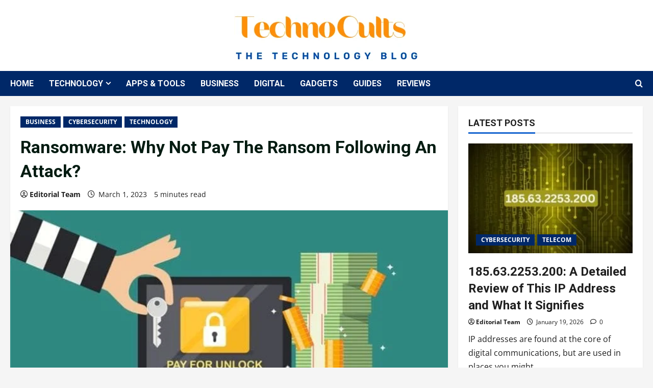

--- FILE ---
content_type: text/html; charset=UTF-8
request_url: https://www.technocults.com/ransomware-why-not-pay-the-ransom-following-an-attack/
body_size: 27664
content:
<!doctype html><html
lang=en-US><head><style>img.lazy{min-height:1px}</style><link
href=https://www.technocults.com/wp-content/plugins/w3-total-cache/pub/js/lazyload.min.js as=script><meta
charset="UTF-8"><meta
name="viewport" content="width=device-width, initial-scale=1"><link
rel=profile href=http://gmpg.org/xfn/11><link
rel=preload href="https://fonts.googleapis.com/css?family=Roboto:400,700&#038;subset=latin&#038;display=swap" as=style crossorigin=anonymous><meta
name='robots' content='index, follow, max-image-preview:large, max-snippet:-1, max-video-preview:-1'><title>Ransomware: Why Not Pay The Ransom Following An Attack?</title><meta
name="description" content="Also called ransomware, this cyberattack is a &quot;hostage&quot; of a company&#039;s computer data. Typically, cybercriminals send an email to a"><link
rel=canonical href=https://www.technocults.com/ransomware-why-not-pay-the-ransom-following-an-attack/ ><meta
property="og:locale" content="en_US"><meta
property="og:type" content="article"><meta
property="og:title" content="Ransomware: Why Not Pay The Ransom Following An Attack?"><meta
property="og:description" content="Also called ransomware, this cyberattack is a &quot;hostage&quot; of a company&#039;s computer data. Typically, cybercriminals send an email to a"><meta
property="og:url" content="https://www.technocults.com/ransomware-why-not-pay-the-ransom-following-an-attack/"><meta
property="og:site_name" content="Techno Cults"><meta
property="article:publisher" content="https://www.facebook.com/TechnoCults"><meta
property="article:published_time" content="2023-03-01T08:48:40+00:00"><meta
property="article:modified_time" content="2024-05-24T06:41:50+00:00"><meta
property="og:image" content="https://www.technocults.com/wp-content/uploads/2023/03/Ransomware.jpg"><meta
property="og:image:width" content="696"><meta
property="og:image:height" content="464"><meta
property="og:image:type" content="image/jpeg"><meta
name="author" content="Editorial Team"><meta
name="twitter:card" content="summary_large_image"><meta
name="twitter:creator" content="@TechnoCultsOffl"><meta
name="twitter:site" content="@TechnoCultsOffl"><meta
name="twitter:label1" content="Written by"><meta
name="twitter:data1" content="Editorial Team"><meta
name="twitter:label2" content="Est. reading time"><meta
name="twitter:data2" content="5 minutes"> <script type=application/ld+json class=yoast-schema-graph>{"@context":"https://schema.org","@graph":[{"@type":"Article","@id":"https://www.technocults.com/ransomware-why-not-pay-the-ransom-following-an-attack/#article","isPartOf":{"@id":"https://www.technocults.com/ransomware-why-not-pay-the-ransom-following-an-attack/"},"author":{"name":"Editorial Team","@id":"https://www.technocults.com/#/schema/person/d5872ebffbf1ba30e7bba500447a2928"},"headline":"Ransomware: Why Not Pay The Ransom Following An Attack?","datePublished":"2023-03-01T08:48:40+00:00","dateModified":"2024-05-24T06:41:50+00:00","mainEntityOfPage":{"@id":"https://www.technocults.com/ransomware-why-not-pay-the-ransom-following-an-attack/"},"wordCount":915,"commentCount":0,"publisher":{"@id":"https://www.technocults.com/#organization"},"image":{"@id":"https://www.technocults.com/ransomware-why-not-pay-the-ransom-following-an-attack/#primaryimage"},"thumbnailUrl":"https://www.technocults.com/wp-content/uploads/2023/03/Ransomware.jpg","articleSection":["BUSINESS","CYBERSECURITY","TECHNOLOGY"],"inLanguage":"en-US","potentialAction":[{"@type":"CommentAction","name":"Comment","target":["https://www.technocults.com/ransomware-why-not-pay-the-ransom-following-an-attack/#respond"]}]},{"@type":"WebPage","@id":"https://www.technocults.com/ransomware-why-not-pay-the-ransom-following-an-attack/","url":"https://www.technocults.com/ransomware-why-not-pay-the-ransom-following-an-attack/","name":"Ransomware: Why Not Pay The Ransom Following An Attack?","isPartOf":{"@id":"https://www.technocults.com/#website"},"primaryImageOfPage":{"@id":"https://www.technocults.com/ransomware-why-not-pay-the-ransom-following-an-attack/#primaryimage"},"image":{"@id":"https://www.technocults.com/ransomware-why-not-pay-the-ransom-following-an-attack/#primaryimage"},"thumbnailUrl":"https://www.technocults.com/wp-content/uploads/2023/03/Ransomware.jpg","datePublished":"2023-03-01T08:48:40+00:00","dateModified":"2024-05-24T06:41:50+00:00","description":"Also called ransomware, this cyberattack is a \"hostage\" of a company's computer data. Typically, cybercriminals send an email to a","breadcrumb":{"@id":"https://www.technocults.com/ransomware-why-not-pay-the-ransom-following-an-attack/#breadcrumb"},"inLanguage":"en-US","potentialAction":[{"@type":"ReadAction","target":["https://www.technocults.com/ransomware-why-not-pay-the-ransom-following-an-attack/"]}]},{"@type":"ImageObject","inLanguage":"en-US","@id":"https://www.technocults.com/ransomware-why-not-pay-the-ransom-following-an-attack/#primaryimage","url":"https://www.technocults.com/wp-content/uploads/2023/03/Ransomware.jpg","contentUrl":"https://www.technocults.com/wp-content/uploads/2023/03/Ransomware.jpg","width":696,"height":464,"caption":"Ransomware"},{"@type":"BreadcrumbList","@id":"https://www.technocults.com/ransomware-why-not-pay-the-ransom-following-an-attack/#breadcrumb","itemListElement":[{"@type":"ListItem","position":1,"name":"Home","item":"https://www.technocults.com/home/"},{"@type":"ListItem","position":2,"name":"Blog","item":"https://www.technocults.com/?page_id=127"},{"@type":"ListItem","position":3,"name":"Ransomware: Why Not Pay The Ransom Following An Attack?"}]},{"@type":"WebSite","@id":"https://www.technocults.com/#website","url":"https://www.technocults.com/","name":"Techno Cults","description":"The Technology Blog","publisher":{"@id":"https://www.technocults.com/#organization"},"potentialAction":[{"@type":"SearchAction","target":{"@type":"EntryPoint","urlTemplate":"https://www.technocults.com/?s={search_term_string}"},"query-input":{"@type":"PropertyValueSpecification","valueRequired":true,"valueName":"search_term_string"}}],"inLanguage":"en-US"},{"@type":"Organization","@id":"https://www.technocults.com/#organization","name":"Techno Cults","url":"https://www.technocults.com/","logo":{"@type":"ImageObject","inLanguage":"en-US","@id":"https://www.technocults.com/#/schema/logo/image/","url":"https://www.technocults.com/wp-content/uploads/2024/05/cropped-cropped-cropped-cropped-Techno-Cults-Logo-1.png","contentUrl":"https://www.technocults.com/wp-content/uploads/2024/05/cropped-cropped-cropped-cropped-Techno-Cults-Logo-1.png","width":363,"height":99,"caption":"Techno Cults"},"image":{"@id":"https://www.technocults.com/#/schema/logo/image/"},"sameAs":["https://www.facebook.com/TechnoCults","https://x.com/TechnoCultsOffl","https://www.linkedin.com/company/technocults/"]},{"@type":"Person","@id":"https://www.technocults.com/#/schema/person/d5872ebffbf1ba30e7bba500447a2928","name":"Editorial Team","image":{"@type":"ImageObject","inLanguage":"en-US","@id":"https://www.technocults.com/#/schema/person/image/","url":"https://secure.gravatar.com/avatar/356245198ceb1d298368088212fdcac42f94536994e22eb7170f2886c3d95834?s=96&d=mm&r=g","contentUrl":"https://secure.gravatar.com/avatar/356245198ceb1d298368088212fdcac42f94536994e22eb7170f2886c3d95834?s=96&d=mm&r=g","caption":"Editorial Team"},"description":"We are a dynamic team of enthusiasts deeply passionate about exploring cutting-edge technologies. Comprising a diverse group of individuals with a shared zeal, we strive to deliver the most up-to-date and relevant news to our valued viewers.","sameAs":["https://www.technocults.com"],"url":"https://www.technocults.com/author/techno-team/"}]}</script> <link
rel=dns-prefetch href=//www.googletagmanager.com><link
rel=dns-prefetch href=//fonts.googleapis.com><link
href=https://fonts.googleapis.com crossorigin=anonymous rel=preconnect><link
href=https://fonts.gstatic.com crossorigin=anonymous rel=preconnect><link
rel=alternate type=application/rss+xml title="Techno Cults &raquo; Feed" href=https://www.technocults.com/feed/ ><link
rel=alternate type=application/rss+xml title="Techno Cults &raquo; Comments Feed" href=https://www.technocults.com/comments/feed/ ><link
rel=alternate type=application/rss+xml title="Techno Cults &raquo; Ransomware: Why Not Pay The Ransom Following An Attack? Comments Feed" href=https://www.technocults.com/ransomware-why-not-pay-the-ransom-following-an-attack/feed/ ><link
rel=alternate title="oEmbed (JSON)" type=application/json+oembed href="https://www.technocults.com/wp-json/oembed/1.0/embed?url=https%3A%2F%2Fwww.technocults.com%2Fransomware-why-not-pay-the-ransom-following-an-attack%2F"><link
rel=alternate title="oEmbed (XML)" type=text/xml+oembed href="https://www.technocults.com/wp-json/oembed/1.0/embed?url=https%3A%2F%2Fwww.technocults.com%2Fransomware-why-not-pay-the-ransom-following-an-attack%2F&#038;format=xml"><style id=wp-img-auto-sizes-contain-inline-css>img:is([sizes=auto i],[sizes^="auto," i]){contain-intrinsic-size:3000px 1500px}</style><link
rel=stylesheet href=https://www.technocults.com/wp-content/cache/minify/d1fb6.css media=all><link
rel=stylesheet id=morenews-google-fonts-css href='https://fonts.googleapis.com/css?family=Roboto:400,700&#038;subset=latin&#038;display=swap' type=text/css media=all><style id=wp-emoji-styles-inline-css>img.wp-smiley,img.emoji{display:inline !important;border:none !important;box-shadow:none !important;height:1em !important;width:1em !important;margin:0
0.07em !important;vertical-align:-0.1em !important;background:none !important;padding:0
!important}</style><style id=wp-block-library-inline-css>/*<![CDATA[*/:root{--wp-block-synced-color:#7a00df;--wp-block-synced-color--rgb:122,0,223;--wp-bound-block-color:var(--wp-block-synced-color);--wp-editor-canvas-background:#ddd;--wp-admin-theme-color:#007cba;--wp-admin-theme-color--rgb:0,124,186;--wp-admin-theme-color-darker-10:#006ba1;--wp-admin-theme-color-darker-10--rgb:0,107,160.5;--wp-admin-theme-color-darker-20:#005a87;--wp-admin-theme-color-darker-20--rgb:0,90,135;--wp-admin-border-width-focus:2px}@media (min-resolution:192dpi){:root{--wp-admin-border-width-focus:1.5px}}.wp-element-button{cursor:pointer}:root .has-very-light-gray-background-color{background-color:#eee}:root .has-very-dark-gray-background-color{background-color:#313131}:root .has-very-light-gray-color{color:#eee}:root .has-very-dark-gray-color{color:#313131}:root .has-vivid-green-cyan-to-vivid-cyan-blue-gradient-background{background:linear-gradient(135deg,#00d084,#0693e3)}:root .has-purple-crush-gradient-background{background:linear-gradient(135deg,#34e2e4,#4721fb 50%,#ab1dfe)}:root .has-hazy-dawn-gradient-background{background:linear-gradient(135deg,#faaca8,#dad0ec)}:root .has-subdued-olive-gradient-background{background:linear-gradient(135deg,#fafae1,#67a671)}:root .has-atomic-cream-gradient-background{background:linear-gradient(135deg,#fdd79a,#004a59)}:root .has-nightshade-gradient-background{background:linear-gradient(135deg,#330968,#31cdcf)}:root .has-midnight-gradient-background{background:linear-gradient(135deg,#020381,#2874fc)}:root{--wp--preset--font-size--normal:16px;--wp--preset--font-size--huge:42px}.has-regular-font-size{font-size:1em}.has-larger-font-size{font-size:2.625em}.has-normal-font-size{font-size:var(--wp--preset--font-size--normal)}.has-huge-font-size{font-size:var(--wp--preset--font-size--huge)}.has-text-align-center{text-align:center}.has-text-align-left{text-align:left}.has-text-align-right{text-align:right}.has-fit-text{white-space:nowrap!important}#end-resizable-editor-section{display:none}.aligncenter{clear:both}.items-justified-left{justify-content:flex-start}.items-justified-center{justify-content:center}.items-justified-right{justify-content:flex-end}.items-justified-space-between{justify-content:space-between}.screen-reader-text{border:0;clip-path:inset(50%);height:1px;margin:-1px;overflow:hidden;padding:0;position:absolute;width:1px;word-wrap:normal!important}.screen-reader-text:focus{background-color:#ddd;clip-path:none;color:#444;display:block;font-size:1em;height:auto;left:5px;line-height:normal;padding:15px
23px 14px;text-decoration:none;top:5px;width:auto;z-index:100000}html :where(.has-border-color){border-style:solid}html :where([style*=border-top-color]){border-top-style:solid}html :where([style*=border-right-color]){border-right-style:solid}html :where([style*=border-bottom-color]){border-bottom-style:solid}html :where([style*=border-left-color]){border-left-style:solid}html :where([style*=border-width]){border-style:solid}html :where([style*=border-top-width]){border-top-style:solid}html :where([style*=border-right-width]){border-right-style:solid}html :where([style*=border-bottom-width]){border-bottom-style:solid}html :where([style*=border-left-width]){border-left-style:solid}html :where(img[class*=wp-image-]){height:auto;max-width:100%}:where(figure){margin:0
0 1em}html :where(.is-position-sticky){--wp-admin--admin-bar--position-offset:var(--wp-admin--admin-bar--height,0px)}@media screen and (max-width:600px){html:where(.is-position-sticky){--wp-admin--admin-bar--position-offset:0px}}/*]]>*/</style><style id=wp-block-heading-inline-css>h1:where(.wp-block-heading).has-background,h2:where(.wp-block-heading).has-background,h3:where(.wp-block-heading).has-background,h4:where(.wp-block-heading).has-background,h5:where(.wp-block-heading).has-background,h6:where(.wp-block-heading).has-background{padding:1.25em 2.375em}h1.has-text-align-left[style*=writing-mode]:where([style*=vertical-lr]),h1.has-text-align-right[style*=writing-mode]:where([style*=vertical-rl]),h2.has-text-align-left[style*=writing-mode]:where([style*=vertical-lr]),h2.has-text-align-right[style*=writing-mode]:where([style*=vertical-rl]),h3.has-text-align-left[style*=writing-mode]:where([style*=vertical-lr]),h3.has-text-align-right[style*=writing-mode]:where([style*=vertical-rl]),h4.has-text-align-left[style*=writing-mode]:where([style*=vertical-lr]),h4.has-text-align-right[style*=writing-mode]:where([style*=vertical-rl]),h5.has-text-align-left[style*=writing-mode]:where([style*=vertical-lr]),h5.has-text-align-right[style*=writing-mode]:where([style*=vertical-rl]),h6.has-text-align-left[style*=writing-mode]:where([style*=vertical-lr]),h6.has-text-align-right[style*=writing-mode]:where([style*=vertical-rl]){rotate:180deg}</style><style id=wp-block-paragraph-inline-css>.is-small-text{font-size:.875em}.is-regular-text{font-size:1em}.is-large-text{font-size:2.25em}.is-larger-text{font-size:3em}.has-drop-cap:not(:focus):first-letter {float:left;font-size:8.4em;font-style:normal;font-weight:100;line-height:.68;margin:.05em .1em 0 0;text-transform:uppercase}body.rtl .has-drop-cap:not(:focus):first-letter {float:none;margin-left:.1em}p.has-drop-cap.has-background{overflow:hidden}:root :where(p.has-background){padding:1.25em 2.375em}:where(p.has-text-color:not(.has-link-color)) a{color:inherit}p.has-text-align-left[style*="writing-mode:vertical-lr"],p.has-text-align-right[style*="writing-mode:vertical-rl"]{rotate:180deg}</style><style id=global-styles-inline-css>/*<![CDATA[*/:root{--wp--preset--aspect-ratio--square:1;--wp--preset--aspect-ratio--4-3:4/3;--wp--preset--aspect-ratio--3-4:3/4;--wp--preset--aspect-ratio--3-2:3/2;--wp--preset--aspect-ratio--2-3:2/3;--wp--preset--aspect-ratio--16-9:16/9;--wp--preset--aspect-ratio--9-16:9/16;--wp--preset--color--black:#000;--wp--preset--color--cyan-bluish-gray:#abb8c3;--wp--preset--color--white:#fff;--wp--preset--color--pale-pink:#f78da7;--wp--preset--color--vivid-red:#cf2e2e;--wp--preset--color--luminous-vivid-orange:#ff6900;--wp--preset--color--luminous-vivid-amber:#fcb900;--wp--preset--color--light-green-cyan:#7bdcb5;--wp--preset--color--vivid-green-cyan:#00d084;--wp--preset--color--pale-cyan-blue:#8ed1fc;--wp--preset--color--vivid-cyan-blue:#0693e3;--wp--preset--color--vivid-purple:#9b51e0;--wp--preset--gradient--vivid-cyan-blue-to-vivid-purple:linear-gradient(135deg,rgb(6,147,227) 0%,rgb(155,81,224) 100%);--wp--preset--gradient--light-green-cyan-to-vivid-green-cyan:linear-gradient(135deg,rgb(122,220,180) 0%,rgb(0,208,130) 100%);--wp--preset--gradient--luminous-vivid-amber-to-luminous-vivid-orange:linear-gradient(135deg,rgb(252,185,0) 0%,rgb(255,105,0) 100%);--wp--preset--gradient--luminous-vivid-orange-to-vivid-red:linear-gradient(135deg,rgb(255,105,0) 0%,rgb(207,46,46) 100%);--wp--preset--gradient--very-light-gray-to-cyan-bluish-gray:linear-gradient(135deg,rgb(238,238,238) 0%,rgb(169,184,195) 100%);--wp--preset--gradient--cool-to-warm-spectrum:linear-gradient(135deg,rgb(74,234,220) 0%,rgb(151,120,209) 20%,rgb(207,42,186) 40%,rgb(238,44,130) 60%,rgb(251,105,98) 80%,rgb(254,248,76) 100%);--wp--preset--gradient--blush-light-purple:linear-gradient(135deg,rgb(255,206,236) 0%,rgb(152,150,240) 100%);--wp--preset--gradient--blush-bordeaux:linear-gradient(135deg,rgb(254,205,165) 0%,rgb(254,45,45) 50%,rgb(107,0,62) 100%);--wp--preset--gradient--luminous-dusk:linear-gradient(135deg,rgb(255,203,112) 0%,rgb(199,81,192) 50%,rgb(65,88,208) 100%);--wp--preset--gradient--pale-ocean:linear-gradient(135deg,rgb(255,245,203) 0%,rgb(182,227,212) 50%,rgb(51,167,181) 100%);--wp--preset--gradient--electric-grass:linear-gradient(135deg,rgb(202,248,128) 0%,rgb(113,206,126) 100%);--wp--preset--gradient--midnight:linear-gradient(135deg,rgb(2,3,129) 0%,rgb(40,116,252) 100%);--wp--preset--font-size--small:13px;--wp--preset--font-size--medium:20px;--wp--preset--font-size--large:36px;--wp--preset--font-size--x-large:42px;--wp--preset--spacing--20:0.44rem;--wp--preset--spacing--30:0.67rem;--wp--preset--spacing--40:1rem;--wp--preset--spacing--50:1.5rem;--wp--preset--spacing--60:2.25rem;--wp--preset--spacing--70:3.38rem;--wp--preset--spacing--80:5.06rem;--wp--preset--shadow--natural:6px 6px 9px rgba(0, 0, 0, 0.2);--wp--preset--shadow--deep:12px 12px 50px rgba(0, 0, 0, 0.4);--wp--preset--shadow--sharp:6px 6px 0px rgba(0, 0, 0, 0.2);--wp--preset--shadow--outlined:6px 6px 0px -3px rgb(255, 255, 255), 6px 6px rgb(0, 0, 0);--wp--preset--shadow--crisp:6px 6px 0px rgb(0, 0, 0)}:root{--wp--style--global--content-size:930px;--wp--style--global--wide-size:1400px}:where(body){margin:0}.wp-site-blocks>.alignleft{float:left;margin-right:2em}.wp-site-blocks>.alignright{float:right;margin-left:2em}.wp-site-blocks>.aligncenter{justify-content:center;margin-left:auto;margin-right:auto}:where(.wp-site-blocks)>*{margin-block-start:24px;margin-block-end:0}:where(.wp-site-blocks)>:first-child{margin-block-start:0}:where(.wp-site-blocks)>:last-child{margin-block-end:0}:root{--wp--style--block-gap:24px}:root :where(.is-layout-flow)>:first-child{margin-block-start:0}:root :where(.is-layout-flow)>:last-child{margin-block-end:0}:root :where(.is-layout-flow)>*{margin-block-start:24px;margin-block-end:0}:root :where(.is-layout-constrained)>:first-child{margin-block-start:0}:root :where(.is-layout-constrained)>:last-child{margin-block-end:0}:root :where(.is-layout-constrained)>*{margin-block-start:24px;margin-block-end:0}:root :where(.is-layout-flex){gap:24px}:root :where(.is-layout-grid){gap:24px}.is-layout-flow>.alignleft{float:left;margin-inline-start:0;margin-inline-end:2em}.is-layout-flow>.alignright{float:right;margin-inline-start:2em;margin-inline-end:0}.is-layout-flow>.aligncenter{margin-left:auto !important;margin-right:auto !important}.is-layout-constrained>.alignleft{float:left;margin-inline-start:0;margin-inline-end:2em}.is-layout-constrained>.alignright{float:right;margin-inline-start:2em;margin-inline-end:0}.is-layout-constrained>.aligncenter{margin-left:auto !important;margin-right:auto !important}.is-layout-constrained>:where(:not(.alignleft):not(.alignright):not(.alignfull)){max-width:var(--wp--style--global--content-size);margin-left:auto !important;margin-right:auto !important}.is-layout-constrained>.alignwide{max-width:var(--wp--style--global--wide-size)}body .is-layout-flex{display:flex}.is-layout-flex{flex-wrap:wrap;align-items:center}.is-layout-flex>:is(*,div){margin:0}body .is-layout-grid{display:grid}.is-layout-grid>:is(*,div){margin:0}body{padding-top:0px;padding-right:0px;padding-bottom:0px;padding-left:0px}a:where(:not(.wp-element-button)){text-decoration:none}:root :where(.wp-element-button,.wp-block-button__link){background-color:#32373c;border-radius:0;border-width:0;color:#fff;font-family:inherit;font-size:inherit;font-style:inherit;font-weight:inherit;letter-spacing:inherit;line-height:inherit;padding-top:calc(0.667em + 2px);padding-right:calc(1.333em + 2px);padding-bottom:calc(0.667em + 2px);padding-left:calc(1.333em + 2px);text-decoration:none;text-transform:inherit}.has-black-color{color:var(--wp--preset--color--black) !important}.has-cyan-bluish-gray-color{color:var(--wp--preset--color--cyan-bluish-gray) !important}.has-white-color{color:var(--wp--preset--color--white) !important}.has-pale-pink-color{color:var(--wp--preset--color--pale-pink) !important}.has-vivid-red-color{color:var(--wp--preset--color--vivid-red) !important}.has-luminous-vivid-orange-color{color:var(--wp--preset--color--luminous-vivid-orange) !important}.has-luminous-vivid-amber-color{color:var(--wp--preset--color--luminous-vivid-amber) !important}.has-light-green-cyan-color{color:var(--wp--preset--color--light-green-cyan) !important}.has-vivid-green-cyan-color{color:var(--wp--preset--color--vivid-green-cyan) !important}.has-pale-cyan-blue-color{color:var(--wp--preset--color--pale-cyan-blue) !important}.has-vivid-cyan-blue-color{color:var(--wp--preset--color--vivid-cyan-blue) !important}.has-vivid-purple-color{color:var(--wp--preset--color--vivid-purple) !important}.has-black-background-color{background-color:var(--wp--preset--color--black) !important}.has-cyan-bluish-gray-background-color{background-color:var(--wp--preset--color--cyan-bluish-gray) !important}.has-white-background-color{background-color:var(--wp--preset--color--white) !important}.has-pale-pink-background-color{background-color:var(--wp--preset--color--pale-pink) !important}.has-vivid-red-background-color{background-color:var(--wp--preset--color--vivid-red) !important}.has-luminous-vivid-orange-background-color{background-color:var(--wp--preset--color--luminous-vivid-orange) !important}.has-luminous-vivid-amber-background-color{background-color:var(--wp--preset--color--luminous-vivid-amber) !important}.has-light-green-cyan-background-color{background-color:var(--wp--preset--color--light-green-cyan) !important}.has-vivid-green-cyan-background-color{background-color:var(--wp--preset--color--vivid-green-cyan) !important}.has-pale-cyan-blue-background-color{background-color:var(--wp--preset--color--pale-cyan-blue) !important}.has-vivid-cyan-blue-background-color{background-color:var(--wp--preset--color--vivid-cyan-blue) !important}.has-vivid-purple-background-color{background-color:var(--wp--preset--color--vivid-purple) !important}.has-black-border-color{border-color:var(--wp--preset--color--black) !important}.has-cyan-bluish-gray-border-color{border-color:var(--wp--preset--color--cyan-bluish-gray) !important}.has-white-border-color{border-color:var(--wp--preset--color--white) !important}.has-pale-pink-border-color{border-color:var(--wp--preset--color--pale-pink) !important}.has-vivid-red-border-color{border-color:var(--wp--preset--color--vivid-red) !important}.has-luminous-vivid-orange-border-color{border-color:var(--wp--preset--color--luminous-vivid-orange) !important}.has-luminous-vivid-amber-border-color{border-color:var(--wp--preset--color--luminous-vivid-amber) !important}.has-light-green-cyan-border-color{border-color:var(--wp--preset--color--light-green-cyan) !important}.has-vivid-green-cyan-border-color{border-color:var(--wp--preset--color--vivid-green-cyan) !important}.has-pale-cyan-blue-border-color{border-color:var(--wp--preset--color--pale-cyan-blue) !important}.has-vivid-cyan-blue-border-color{border-color:var(--wp--preset--color--vivid-cyan-blue) !important}.has-vivid-purple-border-color{border-color:var(--wp--preset--color--vivid-purple) !important}.has-vivid-cyan-blue-to-vivid-purple-gradient-background{background:var(--wp--preset--gradient--vivid-cyan-blue-to-vivid-purple) !important}.has-light-green-cyan-to-vivid-green-cyan-gradient-background{background:var(--wp--preset--gradient--light-green-cyan-to-vivid-green-cyan) !important}.has-luminous-vivid-amber-to-luminous-vivid-orange-gradient-background{background:var(--wp--preset--gradient--luminous-vivid-amber-to-luminous-vivid-orange) !important}.has-luminous-vivid-orange-to-vivid-red-gradient-background{background:var(--wp--preset--gradient--luminous-vivid-orange-to-vivid-red) !important}.has-very-light-gray-to-cyan-bluish-gray-gradient-background{background:var(--wp--preset--gradient--very-light-gray-to-cyan-bluish-gray) !important}.has-cool-to-warm-spectrum-gradient-background{background:var(--wp--preset--gradient--cool-to-warm-spectrum) !important}.has-blush-light-purple-gradient-background{background:var(--wp--preset--gradient--blush-light-purple) !important}.has-blush-bordeaux-gradient-background{background:var(--wp--preset--gradient--blush-bordeaux) !important}.has-luminous-dusk-gradient-background{background:var(--wp--preset--gradient--luminous-dusk) !important}.has-pale-ocean-gradient-background{background:var(--wp--preset--gradient--pale-ocean) !important}.has-electric-grass-gradient-background{background:var(--wp--preset--gradient--electric-grass) !important}.has-midnight-gradient-background{background:var(--wp--preset--gradient--midnight) !important}.has-small-font-size{font-size:var(--wp--preset--font-size--small) !important}.has-medium-font-size{font-size:var(--wp--preset--font-size--medium) !important}.has-large-font-size{font-size:var(--wp--preset--font-size--large) !important}.has-x-large-font-size{font-size:var(--wp--preset--font-size--x-large) !important}:root :where(.wp-block-heading){line-height:1.3}/*]]>*/</style><link
rel=stylesheet href=https://www.technocults.com/wp-content/cache/minify/3de15.css media=all><style id=ez-toc-inline-css>div#ez-toc-container .ez-toc-title{font-size:120%}div#ez-toc-container .ez-toc-title{font-weight:500}div#ez-toc-container ul li , div#ez-toc-container ul li
a{font-size:95%}div#ez-toc-container ul li , div#ez-toc-container ul li
a{font-weight:500}div#ez-toc-container nav ul ul
li{font-size:90%}.ez-toc-box-title{font-weight:bold;margin-bottom:10px;text-align:center;text-transform:uppercase;letter-spacing:1px;color:#666;padding-bottom:5px;position:absolute;top:-4%;left:5%;background-color:inherit;transition:top 0.3s ease}.ez-toc-box-title.toc-closed{top:-25%}.ez-toc-container-direction{direction:ltr}.ez-toc-counter
ul{counter-reset:item }.ez-toc-counter nav ul li a::before{content:counters(item, '.', decimal) '. ';display:inline-block;counter-increment:item;flex-grow:0;flex-shrink:0;margin-right: .2em;float:left}.ez-toc-widget-direction{direction:ltr}.ez-toc-widget-container
ul{counter-reset:item }.ez-toc-widget-container nav ul li a::before{content:counters(item, '.', decimal) '. ';display:inline-block;counter-increment:item;flex-grow:0;flex-shrink:0;margin-right: .2em;float:left}</style><link
rel=stylesheet href=https://www.technocults.com/wp-content/cache/minify/dfc75.css media=all><style id=morenews-style-inline-css>body.aft-dark-mode #sidr,body.aft-dark-mode,body.aft-dark-mode.custom-background,body.aft-dark-mode #af-preloader{background-color:#000}body.aft-default-mode #sidr,body.aft-default-mode #af-preloader,body.aft-default-mode{background-color:#f5f5f5}.frm_style_formidable-style.with_frm_style .frm_compact .frm_dropzone.dz-clickable .dz-message,.frm_style_formidable-style.with_frm_style input[type=submit],.frm_style_formidable-style.with_frm_style .frm_submit input[type=button],.frm_style_formidable-style.with_frm_style .frm_submit button,.frm_form_submit_style,.frm_style_formidable-style.with_frm_style .frm-edit-page-btn,.woocommerce #respond input#submit.disabled,.woocommerce #respond input#submit:disabled,.woocommerce #respond input#submit:disabled[disabled],.woocommerce a.button.disabled,.woocommerce a.button:disabled,.woocommerce a.button:disabled[disabled],.woocommerce button.button.disabled,.woocommerce button.button:disabled,.woocommerce button.button:disabled[disabled],.woocommerce input.button.disabled,.woocommerce input.button:disabled,.woocommerce input.button:disabled[disabled],.woocommerce #respond input#submit,.woocommerce a.button,.woocommerce button.button,.woocommerce input.button,.woocommerce #respond input#submit.alt,.woocommerce a.button.alt,.woocommerce button.button.alt,.woocommerce input.button.alt,.woocommerce-account .addresses .title .edit,:root .wc-block-featured-product__link :where(.wp-element-button,.wp-block-button__link),:root .wc-block-featured-category__link :where(.wp-element-button,.wp-block-button__link),hustle-button,button.wc-block-mini-cart__button,.wc-block-checkout .wp-block-button__link,.wp-block-button.wc-block-components-product-button .wp-block-button__link,.wc-block-grid__product-add-to-cart.wp-block-button .wp-block-button__link,body .wc-block-components-button,.wc-block-grid .wp-block-button__link,.woocommerce-notices-wrapper .button,body .woocommerce-notices-wrapper .button:hover,body.woocommerce .single_add_to_cart_button.button:hover,body.woocommerce a.button.add_to_cart_button:hover,.widget-title-fill-and-border .morenews-widget .wp-block-search__label,.widget-title-fill-and-border .morenews-widget .wp-block-group .wp-block-heading,.widget-title-fill-and-no-border .morenews-widget .wp-block-search__label,.widget-title-fill-and-no-border .morenews-widget .wp-block-group .wp-block-heading,.widget-title-fill-and-border .wp_post_author_widget .widget-title .header-after,.widget-title-fill-and-border .widget-title .heading-line,.widget-title-fill-and-border .aft-posts-tabs-panel .nav-tabs>li>a.active,.widget-title-fill-and-border .aft-main-banner-wrapper .widget-title .heading-line ,.widget-title-fill-and-no-border .wp_post_author_widget .widget-title .header-after,.widget-title-fill-and-no-border .widget-title .heading-line,.widget-title-fill-and-no-border .aft-posts-tabs-panel .nav-tabs>li>a.active,.widget-title-fill-and-no-border .aft-main-banner-wrapper .widget-title .heading-line,a.sidr-class-sidr-button-close,body.widget-title-border-bottom .header-after1 .heading-line-before,body.widget-title-border-bottom .widget-title .heading-line-before,.widget-title-border-center .morenews-widget .wp-block-search__label::after,.widget-title-border-center .morenews-widget .wp-block-group .wp-block-heading::after,.widget-title-border-center .wp_post_author_widget .widget-title .heading-line-before,.widget-title-border-center .aft-posts-tabs-panel .nav-tabs>li>a.active::after,.widget-title-border-center .wp_post_author_widget .widget-title .header-after::after,.widget-title-border-center .widget-title .heading-line-after,.widget-title-border-bottom .morenews-widget .wp-block-search__label::after,.widget-title-border-bottom .morenews-widget .wp-block-group .wp-block-heading::after,.widget-title-border-bottom .heading-line::before,.widget-title-border-bottom .wp-post-author-wrap .header-after::before,.widget-title-border-bottom .aft-posts-tabs-panel .nav-tabs>li>a.active span::after,.aft-dark-mode .is-style-fill a.wp-block-button__link:not(.has-background),.aft-default-mode .is-style-fill a.wp-block-button__link:not(.has-background),#reading-progress-bar,a.comment-reply-link,body.aft-default-mode .reply a,body.aft-dark-mode .reply a,.aft-popular-taxonomies-lists span::before ,#loader-wrapper div,span.heading-line::before,.wp-post-author-wrap .header-after::before,body.aft-dark-mode input[type="button"],body.aft-dark-mode input[type="reset"],body.aft-dark-mode input[type="submit"],body.aft-dark-mode .inner-suscribe input[type=submit],body.aft-default-mode input[type="button"],body.aft-default-mode input[type="reset"],body.aft-default-mode input[type="submit"],body.aft-default-mode .inner-suscribe input[type=submit],.woocommerce-product-search button[type="submit"],input.search-submit,.wp-block-search__button,.af-youtube-slider .af-video-wrap .af-bg-play i,.af-youtube-video-list .entry-header-yt-video-wrapper .af-yt-video-play i,.af-post-format i,body .btn-style1 a:visited,body .btn-style1 a,body span.post-page-numbers.current,body .morenews-pagination .nav-links .page-numbers.current,body #scroll-up,button,a.author-button.primary,.morenews-reaction-button .reaction-percentage,h3.morenews-subtitle:after,body article.sticky .read-single:before,.aft-readmore-wrapper a.aft-readmore:hover,body.aft-dark-mode .aft-readmore-wrapper a.aft-readmore:hover,footer.site-footer .aft-readmore-wrapper a.aft-readmore:hover,.aft-readmore-wrapper a.aft-readmore:hover,body .trending-posts-vertical .trending-no{background-color:#002868}div.wpforms-container-full button[type=submit]:hover,div.wpforms-container-full button[type=submit]:not(:hover):not(:active){background-color:#002868 !important}.grid-design-texts-over-image .aft-readmore-wrapper a.aft-readmore:hover,.aft-readmore-wrapper a.aft-readmore:hover,body.aft-dark-mode .aft-readmore-wrapper a.aft-readmore:hover,body.aft-default-mode .aft-readmore-wrapper a.aft-readmore:hover,a.author-button.primary,.morenews-post-badge,body.single .entry-header .aft-post-excerpt-and-meta .post-excerpt,body.aft-dark-mode.single span.tags-links a:hover,.morenews-pagination .nav-links .page-numbers.current,.aft-readmore-wrapper a.aft-readmore:hover,p.awpa-more-posts a:hover,.wp-post-author-meta .wp-post-author-meta-more-posts a.awpa-more-posts:hover{border-color:#002868}body:not(.rtl) .aft-popular-taxonomies-lists span::after{border-left-color:#002868}body.rtl .aft-popular-taxonomies-lists span::after{border-right-color:#002868}.widget-title-fill-and-no-border .morenews-widget .wp-block-search__label::after,.widget-title-fill-and-no-border .morenews-widget .wp-block-group .wp-block-heading::after,.widget-title-fill-and-no-border .aft-posts-tabs-panel .nav-tabs>li a.active::after,.widget-title-fill-and-no-border .morenews-widget .widget-title::before,.widget-title-fill-and-no-border .morenews-customizer .widget-title::before{border-top-color:#002868}.woocommerce div.product .woocommerce-tabs ul.tabs li.active,#scroll-up::after,.aft-dark-mode #loader,.aft-default-mode
#loader{border-bottom-color:#002868}footer.site-footer .wp-calendar-nav a:hover,footer.site-footer .wp-block-latest-comments__comment-meta a:hover,.aft-dark-mode .tagcloud a:hover,.aft-dark-mode .widget ul.menu >li a:hover,.aft-dark-mode .widget > ul > li a:hover,.banner-exclusive-posts-wrapper a:hover,.list-style .read-title h3 a:hover,.grid-design-default .read-title h3 a:hover,body.aft-dark-mode .banner-exclusive-posts-wrapper a:hover,body.aft-dark-mode .banner-exclusive-posts-wrapper a:visited:hover,body.aft-default-mode .banner-exclusive-posts-wrapper a:hover,body.aft-default-mode .banner-exclusive-posts-wrapper a:visited:hover,body.wp-post-author-meta .awpa-display-name a:hover,.widget_text a ,.post-description a:not(.aft-readmore),.post-description a:not(.aft-readmore):visited,.wp_post_author_widget .wp-post-author-meta .awpa-display-name a:hover,.wp-post-author-meta .wp-post-author-meta-more-posts a.awpa-more-posts:hover,body.aft-default-mode .af-breadcrumbs a:hover,body.aft-dark-mode .af-breadcrumbs a:hover,body .wp-block-latest-comments li.wp-block-latest-comments__comment a:hover,body .site-footer .color-pad .read-title h3 a:hover,body.aft-dark-mode #secondary .morenews-widget ul[class*="wp-block-"] a:hover,body.aft-dark-mode #secondary .morenews-widget ol[class*="wp-block-"] a:hover,body.aft-dark-mode a.post-edit-link:hover,body.aft-default-mode #secondary .morenews-widget ul[class*="wp-block-"] a:hover,body.aft-default-mode #secondary .morenews-widget ol[class*="wp-block-"] a:hover,body.aft-default-mode a.post-edit-link:hover,body.aft-default-mode #secondary .widget > ul > li a:hover,body.aft-default-mode footer.comment-meta a:hover,body.aft-dark-mode footer.comment-meta a:hover,body.aft-default-mode .comment-form a:hover,body.aft-dark-mode .comment-form a:hover,body.aft-dark-mode .entry-content > .wp-block-tag-cloud a:not(.has-text-color):hover,body.aft-default-mode .entry-content > .wp-block-tag-cloud a:not(.has-text-color):hover,body.aft-dark-mode .entry-content .wp-block-archives-list.wp-block-archives a:not(.has-text-color):hover,body.aft-default-mode .entry-content .wp-block-archives-list.wp-block-archives a:not(.has-text-color):hover,body.aft-dark-mode .entry-content .wp-block-latest-posts a:not(.has-text-color):hover,body.aft-dark-mode .entry-content .wp-block-categories-list.wp-block-categories a:not(.has-text-color):hover,body.aft-default-mode .entry-content .wp-block-latest-posts a:not(.has-text-color):hover,body.aft-default-mode .entry-content .wp-block-categories-list.wp-block-categories a:not(.has-text-color):hover,.aft-default-mode .wp-block-archives-list.wp-block-archives a:not(.has-text-color):hover,.aft-default-mode .wp-block-latest-posts a:not(.has-text-color):hover,.aft-default-mode .wp-block-categories-list.wp-block-categories a:not(.has-text-color):hover,.aft-default-mode .wp-block-latest-comments li.wp-block-latest-comments__comment a:hover,.aft-dark-mode .wp-block-archives-list.wp-block-archives a:not(.has-text-color):hover,.aft-dark-mode .wp-block-latest-posts a:not(.has-text-color):hover,.aft-dark-mode .wp-block-categories-list.wp-block-categories a:not(.has-text-color):hover,.aft-dark-mode .wp-block-latest-comments li.wp-block-latest-comments__comment a:hover,body.aft-dark-mode .morenews-pagination .nav-links a.page-numbers:hover,body.aft-default-mode .morenews-pagination .nav-links a.page-numbers:hover,body.aft-default-mode .aft-popular-taxonomies-lists ul li a:hover ,body.aft-dark-mode .aft-popular-taxonomies-lists ul li a:hover,body.aft-dark-mode .wp-calendar-nav a,body .entry-content > .wp-block-heading:not(.has-link-color):not(.wp-block-post-title) a,body .entry-content > ul a,body .entry-content > ol a,body .entry-content > p:not(.has-link-color) a ,body.aft-default-mode p.logged-in-as a,body.aft-dark-mode p.logged-in-as a,body.aft-dark-mode .woocommerce-loop-product__title:hover,body.aft-default-mode .woocommerce-loop-product__title:hover,a:hover,p a,.stars a:active,.stars a:focus,.morenews-widget.widget_text a,a.author-website:hover,.author-box-content a.author-posts-link:hover,body .morenews-sponsor a,body .morenews-source a,body.aft-default-mode .wp-block-latest-comments li.wp-block-latest-comments__comment a:hover,body.aft-dark-mode .wp-block-latest-comments li.wp-block-latest-comments__comment a:hover,.entry-content .wp-block-latest-comments a:not(.has-text-color):hover,.wc-block-grid__product .wc-block-grid__product-link:focus,body.aft-default-mode .entry-content .wp-block-heading:not(.has-link-color):not(.wp-block-post-title) a,body.aft-dark-mode .entry-content .wp-block-heading:not(.has-link-color):not(.wp-block-post-title) a,body.aft-default-mode .comment-content a,body.aft-dark-mode .comment-content a,body.aft-default-mode .post-excerpt a,body.aft-dark-mode .post-excerpt a,body.aft-default-mode .wp-block-tag-cloud a:hover,body.aft-default-mode .tagcloud a:hover,body.aft-default-mode.single span.tags-links a:hover,body.aft-default-mode p.awpa-more-posts a:hover,body.aft-default-mode p.awpa-website a:hover ,body.aft-default-mode .wp-post-author-meta h4 a:hover,body.aft-default-mode .widget ul.menu >li a:hover,body.aft-default-mode .widget > ul > li a:hover,body.aft-default-mode .nav-links a:hover,body.aft-default-mode ul.trail-items li a:hover,body.aft-dark-mode .wp-block-tag-cloud a:hover,body.aft-dark-mode .tagcloud a:hover,body.aft-dark-mode.single span.tags-links a:hover,body.aft-dark-mode p.awpa-more-posts a:hover,body.aft-dark-mode p.awpa-website a:hover ,body.aft-dark-mode .widget ul.menu >li a:hover,body.aft-dark-mode .nav-links a:hover,body.aft-dark-mode ul.trail-items li a:hover{color:#002868}@media only screen and (min-width:992px){body.aft-default-mode .morenews-header .main-navigation .menu-desktop > ul > li:hover > a:before,body.aft-default-mode .morenews-header .main-navigation .menu-desktop>ul>li.current-menu-item>a:before{background-color:#002868}}.woocommerce-product-search button[type="submit"],input.search-submit{background-color:#002868}.aft-dark-mode .entry-content a:hover,.aft-dark-mode .entry-content a:focus,.aft-dark-mode .entry-content a:active,.wp-calendar-nav a,#wp-calendar tbody td a,body.aft-dark-mode #wp-calendar tbody td#today,body.aft-default-mode #wp-calendar tbody td#today,body.aft-default-mode .entry-content .wp-block-heading:not(.has-link-color):not(.wp-block-post-title) a,body.aft-dark-mode .entry-content .wp-block-heading:not(.has-link-color):not(.wp-block-post-title) a,body .entry-content > ul a,body .entry-content > ul a:visited,body .entry-content > ol a,body .entry-content > ol a:visited,body .entry-content > p:not(.has-link-color) a,body .entry-content > p:not(.has-link-color) a:visited{color:#002868}.woocommerce-product-search button[type="submit"],input.search-submit,body.single span.tags-links a:hover,body .entry-content .wp-block-heading:not(.has-link-color):not(.wp-block-post-title) a,body .entry-content > ul a,body .entry-content > ul a:visited,body .entry-content > ol a,body .entry-content > ol a:visited,body .entry-content > p:not(.has-link-color) a,body .entry-content > p:not(.has-link-color) a:visited{border-color:#002868}@media only screen and (min-width:993px){.main-navigation .menu-desktop > li.current-menu-item::after,.main-navigation .menu-desktop > ul > li.current-menu-item::after,.main-navigation .menu-desktop > li::after,.main-navigation .menu-desktop>ul>li::after{background-color:#002868}}.site-branding .site-title{font-family:'Oswald','Noto Sans','Noto Sans CJK SC','Noto Sans JP','Noto Sans KR',system-ui,-apple-system,'Segoe UI',Roboto,'Helvetica Neue',Arial,sans-serif,'Apple Color Emoji','Segoe UI Emoji','Segoe UI Symbol'}body,button,input,select,optgroup,.cat-links li a,.min-read,.af-social-contacts .social-widget-menu .screen-reader-text,textarea{font-family:'Open Sans','Noto Sans','Noto Sans CJK SC','Noto Sans JP','Noto Sans KR',system-ui,-apple-system,'Segoe UI',Roboto,'Helvetica Neue',Arial,sans-serif,'Apple Color Emoji','Segoe UI Emoji','Segoe UI Symbol'}.wp-block-tag-cloud a,.tagcloud a,body span.hustle-title,.wp-block-blockspare-blockspare-tabs .bs-tabs-title-list li a.bs-tab-title,.navigation.post-navigation .nav-links a,div.custom-menu-link > a,.exclusive-posts .exclusive-now span,.aft-popular-taxonomies-lists span,.exclusive-posts a,.aft-posts-tabs-panel .nav-tabs>li>a,.widget-title-border-bottom .aft-posts-tabs-panel .nav-tabs>li>a,.nav-tabs>li,.widget ul ul li,.widget ul.menu >li ,.widget > ul > li,.wp-block-search__label,.wp-block-latest-posts.wp-block-latest-posts__list li,.wp-block-latest-comments li.wp-block-latest-comments__comment,.wp-block-group ul li a,.main-navigation ul li a,h1,h2,h3,h4,h5,h6{font-family:'Roboto','Noto Sans','Noto Sans CJK SC','Noto Sans JP','Noto Sans KR',system-ui,-apple-system,'Segoe UI',Roboto,'Helvetica Neue',Arial,sans-serif,'Apple Color Emoji','Segoe UI Emoji','Segoe UI Symbol'}.container-wrapper
.elementor{max-width:100%}.full-width-content .elementor-section-stretched,.align-content-left .elementor-section-stretched,.align-content-right .elementor-section-stretched{max-width:100%;left:0 !important}</style><link
rel=stylesheet href=https://www.technocults.com/wp-content/cache/minify/e80a5.css media=all> <script src=https://www.technocults.com/wp-content/cache/minify/e9a6f.js></script> 
 <script src="https://www.googletagmanager.com/gtag/js?id=G-XEBFPKD2LL" id=google_gtagjs-js async></script> <script id=google_gtagjs-js-after>window.dataLayer=window.dataLayer||[];function gtag(){dataLayer.push(arguments);}
gtag("set","linker",{"domains":["www.technocults.com"]});gtag("js",new Date());gtag("set","developer_id.dZTNiMT",true);gtag("config","G-XEBFPKD2LL");</script> <link
rel=https://api.w.org/ href=https://www.technocults.com/wp-json/ ><link
rel=alternate title=JSON type=application/json href=https://www.technocults.com/wp-json/wp/v2/posts/2948><link
rel=EditURI type=application/rsd+xml title=RSD href=https://www.technocults.com/xmlrpc.php?rsd><meta
name="generator" content="WordPress 6.9"><link
rel=shortlink href='https://www.technocults.com/?p=2948'><meta
name="generator" content="Site Kit by Google 1.170.0"><meta
name="ahrefs-site-verification" content="4923d124d9f8142de0f44fc3fbf2e4e3d07ed766f7dff9bb56570182d96d46c7"><meta
name="google-site-verification" content="0EwnFx8M4L2zfmGiwO6JwBU-L6trjK_FEqJ2V9NHk-A"><link
rel=pingback href=https://www.technocults.com/xmlrpc.php><style>.site-title,.site-description{position:absolute;clip:rect(1px, 1px, 1px, 1px);display:none}</style><link
rel=icon href=https://www.technocults.com/wp-content/uploads/2024/05/cropped-Techno-Cults-TNail-1-32x32.png sizes=32x32><link
rel=icon href=https://www.technocults.com/wp-content/uploads/2024/05/cropped-Techno-Cults-TNail-1-192x192.png sizes=192x192><link
rel=apple-touch-icon href=https://www.technocults.com/wp-content/uploads/2024/05/cropped-Techno-Cults-TNail-1-180x180.png><meta
name="msapplication-TileImage" content="https://www.technocults.com/wp-content/uploads/2024/05/cropped-Techno-Cults-TNail-1-270x270.png"></head><body
class="wp-singular post-template-default single single-post postid-2948 single-format-standard wp-custom-logo wp-embed-responsive wp-theme-morenews wp-child-theme-newsmore  aft-sticky-header aft-default-mode aft-header-layout-centered header-image-default widget-title-border-bottom default-content-layout single-content-mode-default single-post-title-boxed align-content-left af-wide-layout"><div
id=page class="site af-whole-wrapper">
<a
class="skip-link screen-reader-text" href=#content>Skip to content</a><header
id=masthead class="header-layout-centered morenews-header"><div
class="mid-header-wrapper "
><div
class=mid-header><div
class=container-wrapper><div
class=mid-bar-flex><div
class=logo><div
class="site-branding ">
<a
href=https://www.technocults.com/ class=custom-logo-link rel=home><img
width=363 height=99 src="data:image/svg+xml,%3Csvg%20xmlns='http://www.w3.org/2000/svg'%20viewBox='0%200%20363%2099'%3E%3C/svg%3E" data-src=https://www.technocults.com/wp-content/uploads/2024/05/cropped-cropped-cropped-cropped-Techno-Cults-Logo-1.png class="custom-logo lazy" alt=Techno-Cults-Logo decoding=async data-srcset="https://www.technocults.com/wp-content/uploads/2024/05/cropped-cropped-cropped-cropped-Techno-Cults-Logo-1.png 363w, https://www.technocults.com/wp-content/uploads/2024/05/cropped-cropped-cropped-cropped-Techno-Cults-Logo-1-300x82.png 300w" data-sizes="(max-width: 363px) 100vw, 363px"></a><p
class="site-title font-family-1">
<a
href=https://www.technocults.com/ class=site-title-anchor rel=home>Techno Cults</a></p><p
class=site-description>The Technology Blog</p></div></div></div></div></div></div><div
id=main-navigation-bar class=bottom-header><div
class=container-wrapper><div
class=bottom-nav><div
class=offcanvas-navigaiton><div
class=navigation-container><nav
class="main-navigation clearfix"><span
class=toggle-menu >
<a
href=# role=button class=aft-void-menu aria-controls=primary-menu aria-expanded=false>
<span
class=screen-reader-text>
Primary Menu </span>
<i
class=ham></i>
</a>
</span><div
class="menu main-menu menu-desktop show-menu-border"><ul
id=primary-menu class=menu><li
id=menu-item-7264 class="menu-item menu-item-type-post_type menu-item-object-page menu-item-home menu-item-7264"><a
href=https://www.technocults.com/ >HOME</a></li>
<li
id=menu-item-7237 class="menu-item menu-item-type-taxonomy menu-item-object-category current-post-ancestor current-menu-parent current-post-parent menu-item-has-children menu-item-7237"><a
href=https://www.technocults.com/category/technology/ >TECHNOLOGY</a><ul
class=sub-menu>
<li
id=menu-item-7238 class="menu-item menu-item-type-taxonomy menu-item-object-category menu-item-7238"><a
href=https://www.technocults.com/category/technology/ai-ml/ >AI &amp; ML</a></li>
<li
id=menu-item-7239 class="menu-item menu-item-type-taxonomy menu-item-object-category menu-item-7239"><a
href=https://www.technocults.com/category/technology/big-data/ >BIG DATA</a></li>
<li
id=menu-item-7240 class="menu-item menu-item-type-taxonomy menu-item-object-category menu-item-7240"><a
href=https://www.technocults.com/category/technology/blockchain/ >BLOCKCHAIN</a></li>
<li
id=menu-item-7241 class="menu-item menu-item-type-taxonomy menu-item-object-category menu-item-7241"><a
href=https://www.technocults.com/category/technology/cloud/ >CLOUD</a></li>
<li
id=menu-item-7242 class="menu-item menu-item-type-taxonomy menu-item-object-category current-post-ancestor current-menu-parent current-post-parent menu-item-7242"><a
href=https://www.technocults.com/category/technology/cybersecurity/ >CYBERSECURITY</a></li>
<li
id=menu-item-7243 class="menu-item menu-item-type-taxonomy menu-item-object-category menu-item-7243"><a
href=https://www.technocults.com/category/technology/iot/ >IOT</a></li>
<li
id=menu-item-7244 class="menu-item menu-item-type-taxonomy menu-item-object-category menu-item-7244"><a
href=https://www.technocults.com/category/technology/robotics/ >ROBOTICS</a></li>
<li
id=menu-item-7245 class="menu-item menu-item-type-taxonomy menu-item-object-category menu-item-7245"><a
href=https://www.technocults.com/category/technology/telecom/ >TELECOM</a></li></ul>
</li>
<li
id=menu-item-7229 class="menu-item menu-item-type-taxonomy menu-item-object-category menu-item-7229"><a
href=https://www.technocults.com/category/apps-tools/ >APPS &amp; TOOLS</a></li>
<li
id=menu-item-7230 class="menu-item menu-item-type-taxonomy menu-item-object-category current-post-ancestor current-menu-parent current-post-parent menu-item-7230"><a
href=https://www.technocults.com/category/business/ >BUSINESS</a></li>
<li
id=menu-item-7231 class="menu-item menu-item-type-taxonomy menu-item-object-category menu-item-7231"><a
href=https://www.technocults.com/category/digital-marketing/ >DIGITAL</a></li>
<li
id=menu-item-7232 class="menu-item menu-item-type-taxonomy menu-item-object-category menu-item-7232"><a
href=https://www.technocults.com/category/gadgets/ >GADGETS</a></li>
<li
id=menu-item-7234 class="menu-item menu-item-type-taxonomy menu-item-object-category menu-item-7234"><a
href=https://www.technocults.com/category/guides/ >GUIDES</a></li>
<li
id=menu-item-7236 class="menu-item menu-item-type-taxonomy menu-item-object-category menu-item-7236"><a
href=https://www.technocults.com/category/reviews/ >REVIEWS</a></li></ul></div></nav></div><div
class=search-watch><div
class=af-search-wrap><div
class=search-overlay aria-label="Open search form">
<a
href=# title=Search class=search-icon aria-label="Open search form">
<i
class="fa fa-search"></i>
</a><div
class=af-search-form><form
role=search method=get class=search-form action=https://www.technocults.com/ >
<label>
<span
class=screen-reader-text>Search for:</span>
<input
type=search class=search-field placeholder="Search &hellip;" value name=s>
</label>
<input
type=submit class=search-submit value=Search></form><div
id=af-live-search-results></div></div></div></div></div></div></div></div></header><div
class="aft-main-breadcrumb-wrapper container-wrapper"></div><div
id=content class=container-wrapper><div
class=section-block-upper><div
id=primary class=content-area><main
id=main class=site-main><article
id=post-2948 class="af-single-article post-2948 post type-post status-publish format-standard has-post-thumbnail hentry category-business category-cybersecurity category-technology"><div
class="entry-content-wrap read-single social-after-title"><header
class="entry-header pos-rel"><div
class=read-details><div
class="entry-header-details af-cat-widget-carousel"><div
class="figure-categories read-categories figure-categories-bg categories-inside-image"><ul
class=cat-links><li
class=meta-category>
<a
class="morenews-categories category-color-2" href=https://www.technocults.com/category/business/ aria-label=BUSINESS>
BUSINESS
</a>
</li><li
class=meta-category>
<a
class="morenews-categories category-color-2" href=https://www.technocults.com/category/technology/cybersecurity/ aria-label=CYBERSECURITY>
CYBERSECURITY
</a>
</li><li
class=meta-category>
<a
class="morenews-categories category-color-2" href=https://www.technocults.com/category/technology/ aria-label=TECHNOLOGY>
TECHNOLOGY
</a>
</li></ul></div><h1 class="entry-title">Ransomware: Why Not Pay The Ransom Following An Attack?</h1><div
class="aft-post-excerpt-and-meta color-pad"><div
class="entry-meta author-links"><span
class="item-metadata posts-author byline">
<i
class="far fa-user-circle"></i>
<a
href=https://www.technocults.com/author/techno-team/ >
Editorial Team </a>
</span><span
class="item-metadata posts-date">
<i
class="far fa-clock" aria-hidden=true></i>
March 1, 2023 </span><span
class=min-read>5 minutes read</span><div
class=aft-comment-view-share></div></div></div></div></div></header><div
class="read-img pos-rel"><div
class="post-thumbnail full-width-image full">
<img
width=696 height=464 src="data:image/svg+xml,%3Csvg%20xmlns='http://www.w3.org/2000/svg'%20viewBox='0%200%20696%20464'%3E%3C/svg%3E" data-src=https://www.technocults.com/wp-content/uploads/2023/03/Ransomware.jpg class="attachment-full size-full wp-post-image lazy" alt=Ransomware decoding=async fetchpriority=high data-srcset="https://www.technocults.com/wp-content/uploads/2023/03/Ransomware.jpg 696w, https://www.technocults.com/wp-content/uploads/2023/03/Ransomware-300x200.jpg 300w" data-sizes="(max-width: 696px) 100vw, 696px"></div></div><div
class=color-pad><div
class="entry-content read-details"><div
class=post-dates style="font-size: 14px; color: #555; margin-bottom: 20px; padding: 8px 0; border-bottom: 1px solid #eee;">📅 <strong>Published:</strong> <time
datetime=2023-03-01T08:48:40+00:00 itemprop=datePublished>March 1, 2023</time> | 🔄 <strong>Updated:</strong> <time
datetime=2024-05-24T06:41:50+00:00 itemprop=dateModified>May 24, 2024</time></div><div
id=ez-toc-container class="ez-toc-v2_0_80 counter-hierarchy ez-toc-counter ez-toc-grey ez-toc-container-direction"><div
class=ez-toc-title-container><p
class=ez-toc-title style=cursor:inherit>Table of Contents</p>
<span
class=ez-toc-title-toggle><a
href=# class="ez-toc-pull-right ez-toc-btn ez-toc-btn-xs ez-toc-btn-default ez-toc-toggle" aria-label="Toggle Table of Content"><span
class=ez-toc-js-icon-con><span
class><span
class=eztoc-hide style=display:none;>Toggle</span><span
class=ez-toc-icon-toggle-span><svg
style="fill: #999;color:#999" xmlns=http://www.w3.org/2000/svg class=list-377408 width=20px height=20px viewBox="0 0 24 24" fill=none><path
d="M6 6H4v2h2V6zm14 0H8v2h12V6zM4 11h2v2H4v-2zm16 0H8v2h12v-2zM4 16h2v2H4v-2zm16 0H8v2h12v-2z" fill=currentColor></path></svg><svg
style="fill: #999;color:#999" class=arrow-unsorted-368013 xmlns=http://www.w3.org/2000/svg width=10px height=10px viewBox="0 0 24 24" version=1.2 baseProfile=tiny><path
d="M18.2 9.3l-6.2-6.3-6.2 6.3c-.2.2-.3.4-.3.7s.1.5.3.7c.2.2.4.3.7.3h11c.3 0 .5-.1.7-.3.2-.2.3-.5.3-.7s-.1-.5-.3-.7zM5.8 14.7l6.2 6.3 6.2-6.3c.2-.2.3-.5.3-.7s-.1-.5-.3-.7c-.2-.2-.4-.3-.7-.3h-11c-.3 0-.5.1-.7.3-.2.2-.3.5-.3.7s.1.5.3.7z"/></svg></span></span></span></a></span></div><nav><ul
class='ez-toc-list ez-toc-list-level-1 ' ><li
class='ez-toc-page-1 ez-toc-heading-level-2'><a
class="ez-toc-link ez-toc-heading-1" href=#What_Is_A_Ransomware_Attack >What Is A Ransomware Attack?</a></li><li
class='ez-toc-page-1 ez-toc-heading-level-2'><a
class="ez-toc-link ez-toc-heading-2" href=#Reasons_To_Say_No_To_The_Ransom >Reasons To Say No To The Ransom</a></li><li
class='ez-toc-page-1 ez-toc-heading-level-2'><a
class="ez-toc-link ez-toc-heading-3" href=#You_Have_No_Guarantee >You Have No Guarantee</a></li><li
class='ez-toc-page-1 ez-toc-heading-level-2'><a
class="ez-toc-link ez-toc-heading-4" href=#The_Payment_Is_Not_Secure >The Payment Is Not Secure</a></li><li
class='ez-toc-page-1 ez-toc-heading-level-2'><a
class="ez-toc-link ez-toc-heading-5" href=#You_Participate_In_The_Financing_Of_Criminal_Activities >You Participate In The Financing Of Criminal Activities</a></li><li
class='ez-toc-page-1 ez-toc-heading-level-2'><a
class="ez-toc-link ez-toc-heading-6" href=#How_To_Avoid_Ransomware >How To Avoid Ransomware?</a></li><li
class='ez-toc-page-1 ez-toc-heading-level-2'><a
class="ez-toc-link ez-toc-heading-7" href=#In_A_Rush_Companies_Do_Not_Necessarily_Know_How_To_React_To_An_Attack >In A Rush, Companies Do Not Necessarily Know How To React To An Attack</a></li><li
class='ez-toc-page-1 ez-toc-heading-level-2'><a
class="ez-toc-link ez-toc-heading-8" href=#BA_Info_To_Secure_Your_Data >BA Info To Secure Your Data</a></li><li
class='ez-toc-page-1 ez-toc-heading-level-2'><a
class="ez-toc-link ez-toc-heading-9" href=#About_the_Author >About the Author</a><ul
class=ez-toc-list-level-3 ><li
class=ez-toc-heading-level-3><a
class="ez-toc-link ez-toc-heading-10" href=#Editorial_Team >Editorial Team</a></li></ul></li></ul></nav></div><h2><span
class=ez-toc-section id=What_Is_A_Ransomware_Attack></span><strong>What Is A Ransomware Attack?</strong><span
class=ez-toc-section-end></span></h2><p><span
style="font-weight: 400;">Also called ransomware, this cyberattack is a &#8220;hostage&#8221; of a company&#8217;s computer data. Typically, cybercriminals send an email to a victim containing a file or link that allows them to encrypt the data and render it unusable. The goal is to subsequently demand a ransom in exchange for a decryption key supposed to give them access to their data. </span></p><p><span
style="font-weight: 400;">The ransom varies depending on the company and its activity. According to cybersecurity researchers from Palo Alto Networks, the average amount paid was around 541,000 euros in 2021. It can reach several million euros. According to CheckPoint Research, there has been a 59% increase in ransomware since 2021. </span></p><p><span
style="font-weight: 400;">More than half of companies in France have been victims of such an attack. Previously, this threat mainly affected individuals. However, for several years, the trend has changed. <a
href=https://www.technocults.com/the-essential-reflexes-to-protect-yourself-against-web-scammers/ ><strong>Cybercriminals</strong> </a>are now attacking professionals. Their targets are mainly organizations with significant financial means or sensitive activities. Much larger ransoms can therefore be demanded.</span></p><h2><span
class=ez-toc-section id=Reasons_To_Say_No_To_The_Ransom></span><b>Reasons To Say No To The Ransom</b><span
class=ez-toc-section-end></span></h2><p><span
style="font-weight: 400;">Don&#8217;t panic! Imposed deadline, loss of company stored data, making stolen information public…. So many reasons to give in to panic… Paying the ransom involves risks and in no way guarantees the recovery of the extorted data. This is why the ANSSI (National Agency for Security and Information Systems) recommends not giving in to this blackmail. It is, therefore, essential to assess the risks and consequences of this decision for the company before making a decision. </span></p><h2><span
class=ez-toc-section id=You_Have_No_Guarantee></span><b>You Have No Guarantee</b><span
class=ez-toc-section-end></span></h2><p><span
style="font-weight: 400;">It is important to remember that nothing guarantees data recovery after paying the requested ransom. According to a recent Cybereason study, out of 100% of ransomware-victim companies that paid the demanded ransom:</span></p><ol>
<li
style="font-weight: 400;" aria-level=1><span
style="font-weight: 400;">Only 51% of companies have recovered all of their data.</span></li>
<li
style="font-weight: 400;" aria-level=1><span
style="font-weight: 400;">46% of companies have partially recovered their data.</span></li>
<li
style="font-weight: 400;" aria-level=1><span
style="font-weight: 400;">3% of companies have not recovered any stolen data or files</span></li>
<li
style="font-weight: 400;" aria-level=1><span
style="font-weight: 400;">80% of victims suffered a new ransomware attack afterward.</span></li></ol><p><span
style="font-weight: 400;">Also, sometimes more than the decryption key is needed to restore your data properly. During the attack, files may have been corrupted and other components damaged. The key gives you access to your data but will only sometimes allow you to recover them in good condition.</span></p><h2><span
class=ez-toc-section id=The_Payment_Is_Not_Secure></span><b>The Payment Is Not Secure</b><span
class=ez-toc-section-end></span></h2><p><span
style="font-weight: 400;">Hackers usually ask for payment in virtual currency to leave no trace for the competent authorities. Other means of dangerous regulations are imposed, for example:</span></p><ol>
<li
style="font-weight: 400;" aria-level=1><span
style="font-weight: 400;">A bank transfer to an unidentifiable account allows cybercriminals to access bank details.</span></li>
<li
style="font-weight: 400;" aria-level=1><span
style="font-weight: 400;">A payment on the dark web can generate a new cyberattack.</span></li></ol><h2><span
class=ez-toc-section id=You_Participate_In_The_Financing_Of_Criminal_Activities></span><b>You Participate In The Financing Of Criminal Activities</b><span
class=ez-toc-section-end></span></h2><p><span
style="font-weight: 400;">Yielding to the ransom demand is equivalent to developing and ensuring the sustainability of hacker networks. Thanks to the ransoms collected, hackers can use new techniques that are even more efficient and sophisticated and possibly attack their victims again. </span><span
style="font-weight: 400;">The Authorities Advise Against It</span></p><p><span
style="font-weight: 400;">Relevant authorities strongly advise against paying the ransom to cyber criminals after ransomware. Moreover, the launch of legislation prohibiting the payment of ransoms is planned. Indeed, from a moral point of view, it is customary to prohibit a payment that helps offenders. However, some companies would risk breaking the law to recover their data.</span></p><h2><span
class=ez-toc-section id=How_To_Avoid_Ransomware></span><b>How To Avoid Ransomware?</b><span
class=ez-toc-section-end></span></h2><p><span
style="font-weight: 400;"> With the increase in cyberattacks, companies need to ensure the flawless <a
href=https://www.technocults.com/cutting-edge-multi-faceted-security-for-maximum-protection/ ><strong>security</strong> </a>of their computer system. Anticipation and prevention are vital points to limit the risks associated with Ransomware attacks. Implementing an effective backup solution adapted to your activity is essential. The same applies to the Disaster Recovery Plan (PRA) and possibly the PCA (<a
href=https://www.technocults.com/category/business/ ><strong>business</strong> </a>continuity plan), depending on your security needs. A few best practices must supplement these systems:</span></p><ol>
<li
style="font-weight: 400;" aria-level=1><span
style="font-weight: 400;">Regularly update the security system in place.</span></li>
<li
style="font-weight: 400;" aria-level=1><span
style="font-weight: 400;">Be vigilant about the emails received and the websites consulted. The majority of attacks happen this way.</span></li>
<li
style="font-weight: 400;" aria-level=1><span
style="font-weight: 400;">Do not use an &#8220;administrator&#8221; profile to read emails and browse the web.</span></li>
<li
style="font-weight: 400;" aria-level=1><span
style="font-weight: 400;">Reinforce the authentication system with complex passwords to be changed regularly and with double authentication.</span></li>
<li
style="font-weight: 400;" aria-level=1><span
style="font-weight: 400;">Update your firewalls and antiviruses to ensure proper functioning.</span></li>
<li
style="font-weight: 400;" aria-level=1><span
style="font-weight: 400;">Educate your employees so that they identify ransomware and adopt the right digital gestures.</span></li>
<li
style="font-weight: 400;" aria-level=1><span
style="font-weight: 400;">Make regular backups and test them to ensure that they are working correctly.</span></li>
<li
style="font-weight: 400;" aria-level=1><span
style="font-weight: 400;">Shut down the computer if you are not using it. This saves money and limits digital pollution.</span></li>
<li
style="font-weight: 400;" aria-level=1><span
style="font-weight: 400;">The Procedure To Follow In The Event Of A Malware Attack</span></li></ol><h2><span
class=ez-toc-section id=In_A_Rush_Companies_Do_Not_Necessarily_Know_How_To_React_To_An_Attack></span><b>In A Rush, Companies Do Not Necessarily Know How To React To An Attack</b><span
class=ez-toc-section-end></span></h2><p><span
style="font-weight: 400;">The steps to follow are as follows:</span></p><ol>
<li
style="font-weight: 400;" aria-level=1><span
style="font-weight: 400;">Unplug the set and deactivate the wifi connection.</span></li>
<li
style="font-weight: 400;" aria-level=1><span
style="font-weight: 400;">Inform the technical team or your IT service provider as soon as possible so they can intervene immediately.</span></li>
<li
style="font-weight: 400;" aria-level=1><span
style="font-weight: 400;">Keep evidence to hand over to authorities.</span></li>
<li
style="font-weight: 400;" aria-level=1><span
style="font-weight: 400;">File a complaint with the police or the gendarmerie.</span></li>
<li
style="font-weight: 400;" aria-level=1><span
style="font-weight: 400;">Inform the Cybersecurity authority in the event of alteration or theft of personal data.</span></li>
<li
style="font-weight: 400;" aria-level=1><span
style="font-weight: 400;">Perform a full restore of your device and restore your data via backup.</span></li></ol><h2><span
class=ez-toc-section id=BA_Info_To_Secure_Your_Data></span><b>BA Info To Secure Your Data</b><span
class=ez-toc-section-end></span></h2><p><span
style="font-weight: 400;"> BA Info does more than support you in optimizing your cybersecurity. It advises you to anticipate and protect your computer system from possible attacks. At BA Info, our expert technicians ensure the protection of your data thanks to our high-performance cybersecurity solutions, such as our firewalls or antivirus. We also support you in setting up a Disaster Recovery Plan (DRP) and preventive strategies to secure your systems. It is also essential to educate your teams. Opt for our phishing simulations to teach your teams how to identify and avoid a ransomware attack.</span></p><p>Read Also: <a
href=https://www.technocults.com/six-common-objections-to-cybersecurity-awareness/ ><strong>Six Common Objections To Cybersecurity Awareness</strong></a></p><section
class=morenews-author-bio><div
class=af-title-subtitle-wrap><h2 class="widget-title header-after1 "><span
class=ez-toc-section id=About_the_Author></span>
<span
class=heading-line-before></span>
<span
class=heading-line>About the Author</span>
<span
class=heading-line-after></span>
<span
class=ez-toc-section-end></span></h2></div><div
class=author-box-content><div
class=author-avatar>
<img
alt src="data:image/svg+xml,%3Csvg%20xmlns='http://www.w3.org/2000/svg'%20viewBox='0%200%2096%2096'%3E%3C/svg%3E" data-src='https://secure.gravatar.com/avatar/356245198ceb1d298368088212fdcac42f94536994e22eb7170f2886c3d95834?s=96&#038;d=mm&#038;r=g' data-srcset='https://secure.gravatar.com/avatar/356245198ceb1d298368088212fdcac42f94536994e22eb7170f2886c3d95834?s=192&#038;d=mm&#038;r=g 2x' class='avatar avatar-96 photo lazy' height=96 width=96></div><div
class=author-info><h3 class="author-name"><span
class=ez-toc-section id=Editorial_Team></span>
<a
href=https://www.technocults.com/author/techno-team/ >
Editorial Team </a>
<span
class=ez-toc-section-end></span></h3><p
class=author-role>
Administrator</p><p
class=author-description>
We are a dynamic team of enthusiasts deeply passionate about exploring cutting-edge technologies. Comprising a diverse group of individuals with a shared zeal, we strive to deliver the most up-to-date and relevant news to our valued viewers.</p><div
class=author-website-and-posts>
<a
class=author-website href=https://www.technocults.com target=_blank rel=noopener>
Visit Website </a>
<a
href=https://www.technocults.com/author/techno-team/ class=author-posts-link>
View All Posts </a></div></div></div></section><div
class="post-item-metadata entry-meta author-links"></div><nav
class="navigation post-navigation" aria-label="Post navigation"><h2 class="screen-reader-text">Post navigation</h2><div
class=nav-links><div
class=nav-previous><a
href=https://www.technocults.com/what-does-seo-do-and-what-does-sem-do/ rel=prev>Previous: <span
class="em-post-navigation nav-title">What Does SEO Do, And What Does SEM Do?</span></a></div><div
class=nav-next><a
href=https://www.technocults.com/10-small-business-branding-tips/ rel=next>Next: <span
class="em-post-navigation nav-title">10 Small Business Branding Tips</span></a></div></div></nav></div></div></div><div
id=comments class=comments-area><div
id=respond class=comment-respond><h3 id="reply-title" class="comment-reply-title">Leave a Reply <small><a
id=cancel-comment-reply-link href=/ransomware-why-not-pay-the-ransom-following-an-attack/#respond style=display:none;>Cancel reply</a></small></h3><form
action=https://www.technocults.com/wp-comments-post.php method=post id=commentform class=comment-form><p
class=comment-notes><span
id=email-notes>Your email address will not be published.</span> <span
class=required-field-message>Required fields are marked <span
class=required>*</span></span></p><p
class=comment-form-comment><label
for=comment>Comment <span
class=required>*</span></label><textarea id=comment name=comment cols=45 rows=8 maxlength=65525 required></textarea></p><p
class=comment-form-author><label
for=author>Name <span
class=required>*</span></label> <input
id=author name=author type=text value size=30 maxlength=245 autocomplete=name required></p><p
class=comment-form-email><label
for=email>Email <span
class=required>*</span></label> <input
id=email name=email type=email value size=30 maxlength=100 aria-describedby=email-notes autocomplete=email required></p><p
class=comment-form-url><label
for=url>Website</label> <input
id=url name=url type=url value size=30 maxlength=200 autocomplete=url></p><p
class=comment-form-cookies-consent><input
id=wp-comment-cookies-consent name=wp-comment-cookies-consent type=checkbox value=yes> <label
for=wp-comment-cookies-consent>Save my name, email, and website in this browser for the next time I comment.</label></p><p
class=form-submit><input
name=submit type=submit id=submit class=submit value="Post Comment"> <input
type=hidden name=comment_post_ID value=2948 id=comment_post_ID>
<input
type=hidden name=comment_parent id=comment_parent value=0></p></form></div></div></article></main></div><div
id=secondary class="sidebar-area sidebar-sticky-top"><aside
class="widget-area color-pad"><div
id=morenews_posts_single_column-5 class="widget morenews-widget morenews_posts_single_column_widget"><section
class="aft-blocks aft-featured-category-section archive-list-post featured-cate-sec pad-v"><div
class=af-title-subtitle-wrap><h2 class="widget-title header-after1 ">
<span
class=heading-line-before></span>
<span
class=heading-line>Latest Posts</span>
<span
class=heading-line-after></span></h2></div><div
class="full-wid-resp af-widget-body clearfix"><div
class=list-style><div
class="af-double-column list-style clearfix aft-list-show-image has-post-image"><div
class="read-single color-pad"><div
class="col-3 float-l pos-rel read-img read-bg-img">
<a
class=aft-post-image-link
href=https://www.technocults.com/185-63-2253-200/ >185.63.2253.200: A Detailed Review of This IP Address and What It Signifies</a>
<img
width=300 height=169 src="data:image/svg+xml,%3Csvg%20xmlns='http://www.w3.org/2000/svg'%20viewBox='0%200%20300%20169'%3E%3C/svg%3E" data-src=https://www.technocults.com/wp-content/uploads/2026/01/4-300x169.jpg class="attachment-medium size-medium wp-post-image lazy" alt=185.63.2253.200 decoding=async data-srcset="https://www.technocults.com/wp-content/uploads/2026/01/4-300x169.jpg 300w, https://www.technocults.com/wp-content/uploads/2026/01/4-1024x576.jpg 1024w, https://www.technocults.com/wp-content/uploads/2026/01/4-768x432.jpg 768w, https://www.technocults.com/wp-content/uploads/2026/01/4.jpg 1200w" data-sizes="auto, (max-width: 300px) 100vw, 300px"><div
class="category-min-read-wrap af-cat-widget-carousel"><div
class=post-format-and-min-read-wrap></div><div
class="read-categories categories-inside-image"><ul
class=cat-links><li
class=meta-category>
<a
class="morenews-categories category-color-2" href=https://www.technocults.com/category/technology/cybersecurity/ aria-label=CYBERSECURITY>
CYBERSECURITY
</a>
</li><li
class=meta-category>
<a
class="morenews-categories category-color-2" href=https://www.technocults.com/category/technology/telecom/ aria-label=TELECOM>
TELECOM
</a>
</li></ul></div></div></div><div
class="col-66 float-l pad read-details color-tp-pad"><div
class=read-title><h3>
<a
href=https://www.technocults.com/185-63-2253-200/ >185.63.2253.200: A Detailed Review of This IP Address and What It Signifies</a></h3></div><div
class="post-item-metadata entry-meta author-links"><span
class="item-metadata posts-author byline">
<i
class="far fa-user-circle"></i>
<a
href=https://www.technocults.com/author/techno-team/ >
Editorial Team </a>
</span><span
class="item-metadata posts-date">
<i
class="far fa-clock" aria-hidden=true></i>
January 19, 2026 </span><span
class=aft-comment-view-share>
<span
class=aft-comment-count>
<a
href=https://www.technocults.com/185-63-2253-200/ >
<i
class="far fa-comment"></i>
<span
class=aft-show-hover>
0 </span>
</a>
</span>
</span></div><div
class="read-descprition full-item-discription"><div
class=post-description>
IP addresses are found at the core of digital communications, but are used in places you might...<div
class=aft-readmore-wrapper>
<a
href=https://www.technocults.com/185-63-2253-200/ class=aft-readmore aria-label="Read more about 185.63.2253.200: A Detailed Review of This IP Address and What It Signifies">
Read More <span
class=screen-reader-text>Read more about 185.63.2253.200: A Detailed Review of This IP Address and What It Signifies</span>
</a></div></div></div></div></div></div></div><div
class=list-style><div
class="af-double-column list-style clearfix aft-list-show-image has-post-image"><div
class="read-single color-pad"><div
class="col-3 float-l pos-rel read-img read-bg-img">
<a
class=aft-post-image-link
href=https://www.technocults.com/google-gravity/ >What Is Google Gravity? A Fun Look into The Google Play Side</a>
<img
width=300 height=169 src="data:image/svg+xml,%3Csvg%20xmlns='http://www.w3.org/2000/svg'%20viewBox='0%200%20300%20169'%3E%3C/svg%3E" data-src=https://www.technocults.com/wp-content/uploads/2026/01/5-2-300x169.jpg class="attachment-medium size-medium wp-post-image lazy" alt="Google Gravity" decoding=async data-srcset="https://www.technocults.com/wp-content/uploads/2026/01/5-2-300x169.jpg 300w, https://www.technocults.com/wp-content/uploads/2026/01/5-2-1024x576.jpg 1024w, https://www.technocults.com/wp-content/uploads/2026/01/5-2-768x432.jpg 768w, https://www.technocults.com/wp-content/uploads/2026/01/5-2.jpg 1200w" data-sizes="auto, (max-width: 300px) 100vw, 300px"><div
class="category-min-read-wrap af-cat-widget-carousel"><div
class=post-format-and-min-read-wrap></div><div
class="read-categories categories-inside-image"><ul
class=cat-links><li
class=meta-category>
<a
class="morenews-categories category-color-2" href=https://www.technocults.com/category/apps-tools/ aria-label="APPS &amp; TOOLS">
APPS &amp; TOOLS
</a>
</li><li
class=meta-category>
<a
class="morenews-categories category-color-2" href=https://www.technocults.com/category/digital-marketing/ aria-label=DIGITAL>
DIGITAL
</a>
</li><li
class=meta-category>
<a
class="morenews-categories category-color-3" href=https://www.technocults.com/category/gaming/ aria-label=GAMING>
GAMING
</a>
</li></ul></div></div></div><div
class="col-66 float-l pad read-details color-tp-pad"><div
class=read-title><h3>
<a
href=https://www.technocults.com/google-gravity/ >What Is Google Gravity? A Fun Look into The Google Play Side</a></h3></div><div
class="post-item-metadata entry-meta author-links"><span
class="item-metadata posts-author byline">
<i
class="far fa-user-circle"></i>
<a
href=https://www.technocults.com/author/techno-team/ >
Editorial Team </a>
</span><span
class="item-metadata posts-date">
<i
class="far fa-clock" aria-hidden=true></i>
January 16, 2026 </span><span
class=aft-comment-view-share>
<span
class=aft-comment-count>
<a
href=https://www.technocults.com/google-gravity/ >
<i
class="far fa-comment"></i>
<span
class=aft-show-hover>
0 </span>
</a>
</span>
</span></div><div
class="read-descprition full-item-discription"><div
class=post-description>
If you have spent any time playing around with some of the crazy things you can do...<div
class=aft-readmore-wrapper>
<a
href=https://www.technocults.com/google-gravity/ class=aft-readmore aria-label="Read more about What Is Google Gravity? A Fun Look into The Google Play Side">
Read More <span
class=screen-reader-text>Read more about What Is Google Gravity? A Fun Look into The Google Play Side</span>
</a></div></div></div></div></div></div></div><div
class=list-style><div
class="af-double-column list-style clearfix aft-list-show-image has-post-image"><div
class="read-single color-pad"><div
class="col-3 float-l pos-rel read-img read-bg-img">
<a
class=aft-post-image-link
href=https://www.technocults.com/what-does-smh-mean/ >What Does SMH Mean? A Simple Explanation</a>
<img
width=300 height=169 src="data:image/svg+xml,%3Csvg%20xmlns='http://www.w3.org/2000/svg'%20viewBox='0%200%20300%20169'%3E%3C/svg%3E" data-src=https://www.technocults.com/wp-content/uploads/2026/01/3-300x169.jpg class="attachment-medium size-medium wp-post-image lazy" alt="What Does SMH Mean" decoding=async data-srcset="https://www.technocults.com/wp-content/uploads/2026/01/3-300x169.jpg 300w, https://www.technocults.com/wp-content/uploads/2026/01/3-1024x576.jpg 1024w, https://www.technocults.com/wp-content/uploads/2026/01/3-768x432.jpg 768w, https://www.technocults.com/wp-content/uploads/2026/01/3.jpg 1200w" data-sizes="auto, (max-width: 300px) 100vw, 300px"><div
class="category-min-read-wrap af-cat-widget-carousel"><div
class=post-format-and-min-read-wrap></div><div
class="read-categories categories-inside-image"><ul
class=cat-links><li
class=meta-category>
<a
class="morenews-categories category-color-3" href=https://www.technocults.com/category/meanings-definitions/ aria-label="Meanings &amp; Definitions">
Meanings &amp; Definitions
</a>
</li></ul></div></div></div><div
class="col-66 float-l pad read-details color-tp-pad"><div
class=read-title><h3>
<a
href=https://www.technocults.com/what-does-smh-mean/ >What Does SMH Mean? A Simple Explanation</a></h3></div><div
class="post-item-metadata entry-meta author-links"><span
class="item-metadata posts-author byline">
<i
class="far fa-user-circle"></i>
<a
href=https://www.technocults.com/author/techno-team/ >
Editorial Team </a>
</span><span
class="item-metadata posts-date">
<i
class="far fa-clock" aria-hidden=true></i>
January 12, 2026 </span><span
class=aft-comment-view-share>
<span
class=aft-comment-count>
<a
href=https://www.technocults.com/what-does-smh-mean/ >
<i
class="far fa-comment"></i>
<span
class=aft-show-hover>
0 </span>
</a>
</span>
</span></div><div
class="read-descprition full-item-discription"><div
class=post-description>
If you spend some time online &#8211; scrolling social media, chatting to friends, reading comments or texting...<div
class=aft-readmore-wrapper>
<a
href=https://www.technocults.com/what-does-smh-mean/ class=aft-readmore aria-label="Read more about What Does SMH Mean? A Simple Explanation">
Read More <span
class=screen-reader-text>Read more about What Does SMH Mean? A Simple Explanation</span>
</a></div></div></div></div></div></div></div><div
class=list-style><div
class="af-double-column list-style clearfix aft-list-show-image has-post-image"><div
class="read-single color-pad"><div
class="col-3 float-l pos-rel read-img read-bg-img">
<a
class=aft-post-image-link
href=https://www.technocults.com/work-in-nuzillspex-advisors-ltd/ >Work in Nuzillspex Advisors Ltd – A Complete Review</a>
<img
width=300 height=169 src="data:image/svg+xml,%3Csvg%20xmlns='http://www.w3.org/2000/svg'%20viewBox='0%200%20300%20169'%3E%3C/svg%3E" data-src=https://www.technocults.com/wp-content/uploads/2025/12/12-300x169.jpg class="attachment-medium size-medium wp-post-image lazy" alt="Work in Nuzillspex Advisors Ltd" decoding=async data-srcset="https://www.technocults.com/wp-content/uploads/2025/12/12-300x169.jpg 300w, https://www.technocults.com/wp-content/uploads/2025/12/12-1024x576.jpg 1024w, https://www.technocults.com/wp-content/uploads/2025/12/12-768x432.jpg 768w, https://www.technocults.com/wp-content/uploads/2025/12/12.jpg 1200w" data-sizes="auto, (max-width: 300px) 100vw, 300px"><div
class="category-min-read-wrap af-cat-widget-carousel"><div
class=post-format-and-min-read-wrap></div><div
class="read-categories categories-inside-image"><ul
class=cat-links><li
class=meta-category>
<a
class="morenews-categories category-color-2" href=https://www.technocults.com/category/finance/ aria-label=FINANCE>
FINANCE
</a>
</li></ul></div></div></div><div
class="col-66 float-l pad read-details color-tp-pad"><div
class=read-title><h3>
<a
href=https://www.technocults.com/work-in-nuzillspex-advisors-ltd/ >Work in Nuzillspex Advisors Ltd – A Complete Review</a></h3></div><div
class="post-item-metadata entry-meta author-links"><span
class="item-metadata posts-author byline">
<i
class="far fa-user-circle"></i>
<a
href=https://www.technocults.com/author/techno-team/ >
Editorial Team </a>
</span><span
class="item-metadata posts-date">
<i
class="far fa-clock" aria-hidden=true></i>
January 6, 2026 </span><span
class=aft-comment-view-share>
<span
class=aft-comment-count>
<a
href=https://www.technocults.com/work-in-nuzillspex-advisors-ltd/ >
<i
class="far fa-comment"></i>
<span
class=aft-show-hover>
0 </span>
</a>
</span>
</span></div><div
class="read-descprition full-item-discription"><div
class=post-description>
The phrase work in Nuzillspex Advisors Ltd became an object of attention of people looking for a...<div
class=aft-readmore-wrapper>
<a
href=https://www.technocults.com/work-in-nuzillspex-advisors-ltd/ class=aft-readmore aria-label="Read more about Work in Nuzillspex Advisors Ltd – A Complete Review">
Read More <span
class=screen-reader-text>Read more about Work in Nuzillspex Advisors Ltd – A Complete Review</span>
</a></div></div></div></div></div></div></div><div
class=list-style><div
class="af-double-column list-style clearfix aft-list-show-image has-post-image"><div
class="read-single color-pad"><div
class="col-3 float-l pos-rel read-img read-bg-img">
<a
class=aft-post-image-link
href=https://www.technocults.com/sdms-px-indianoil-in-login/ >Sdms.px.indianoil.in Login: Complete Guide For Dealers, Distributors &amp; Consumers</a>
<img
width=300 height=169 src="data:image/svg+xml,%3Csvg%20xmlns='http://www.w3.org/2000/svg'%20viewBox='0%200%20300%20169'%3E%3C/svg%3E" data-src=https://www.technocults.com/wp-content/uploads/2025/12/11-300x169.jpg class="attachment-medium size-medium wp-post-image lazy" alt="Sdms.px.indianoil.in Login" decoding=async data-srcset="https://www.technocults.com/wp-content/uploads/2025/12/11-300x169.jpg 300w, https://www.technocults.com/wp-content/uploads/2025/12/11-1024x576.jpg 1024w, https://www.technocults.com/wp-content/uploads/2025/12/11-768x432.jpg 768w, https://www.technocults.com/wp-content/uploads/2025/12/11.jpg 1200w" data-sizes="auto, (max-width: 300px) 100vw, 300px"><div
class="category-min-read-wrap af-cat-widget-carousel"><div
class=post-format-and-min-read-wrap></div><div
class="read-categories categories-inside-image"><ul
class=cat-links><li
class=meta-category>
<a
class="morenews-categories category-color-2" href=https://www.technocults.com/category/apps-tools/ aria-label="APPS &amp; TOOLS">
APPS &amp; TOOLS
</a>
</li><li
class=meta-category>
<a
class="morenews-categories category-color-2" href=https://www.technocults.com/category/business/ aria-label=BUSINESS>
BUSINESS
</a>
</li><li
class=meta-category>
<a
class="morenews-categories category-color-2" href=https://www.technocults.com/category/guides/ aria-label=GUIDES>
GUIDES
</a>
</li></ul></div></div></div><div
class="col-66 float-l pad read-details color-tp-pad"><div
class=read-title><h3>
<a
href=https://www.technocults.com/sdms-px-indianoil-in-login/ >Sdms.px.indianoil.in Login: Complete Guide For Dealers, Distributors &amp; Consumers</a></h3></div><div
class="post-item-metadata entry-meta author-links"><span
class="item-metadata posts-author byline">
<i
class="far fa-user-circle"></i>
<a
href=https://www.technocults.com/author/techno-team/ >
Editorial Team </a>
</span><span
class="item-metadata posts-date">
<i
class="far fa-clock" aria-hidden=true></i>
January 2, 2026 </span><span
class=aft-comment-view-share>
<span
class=aft-comment-count>
<a
href=https://www.technocults.com/sdms-px-indianoil-in-login/ >
<i
class="far fa-comment"></i>
<span
class=aft-show-hover>
0 </span>
</a>
</span>
</span></div><div
class="read-descprition full-item-discription"><div
class=post-description>
The digital revolution of the fuel and energy sector in India has helped businesses, distributors, LPG agencies,...<div
class=aft-readmore-wrapper>
<a
href=https://www.technocults.com/sdms-px-indianoil-in-login/ class=aft-readmore aria-label="Read more about Sdms.px.indianoil.in Login: Complete Guide For Dealers, Distributors &amp; Consumers">
Read More <span
class=screen-reader-text>Read more about Sdms.px.indianoil.in Login: Complete Guide For Dealers, Distributors &amp; Consumers</span>
</a></div></div></div></div></div></div></div></div></section></div></aside></div></div></div><section
class="aft-blocks above-footer-widget-section"></section><footer
class="site-footer aft-footer-sidebar-col-0" data-background><div
class=secondary-footer><div
class=container-wrapper><div
class="af-container-row af-flex-container"><div
class="pad color-pad col-1"><div
class=footer-nav-wrapper><div
class=footer-navigation><ul
id=footer-menu class=menu><li
id=menu-item-7258 class="menu-item menu-item-type-post_type menu-item-object-page menu-item-home menu-item-7258"><a
href=https://www.technocults.com/ >HOME</a></li>
<li
id=menu-item-7259 class="menu-item menu-item-type-post_type menu-item-object-page menu-item-7259"><a
href=https://www.technocults.com/about-us/ >ABOUT US</a></li>
<li
id=menu-item-7260 class="menu-item menu-item-type-post_type menu-item-object-page menu-item-7260"><a
href=https://www.technocults.com/contact-us/ >CONTACT US</a></li>
<li
id=menu-item-7262 class="menu-item menu-item-type-post_type menu-item-object-page menu-item-7262"><a
href=https://www.technocults.com/write-for-us/ >WRITE FOR US</a></li></ul></div></div></div></div></div></div><div
class=site-info><div
class=container-wrapper><div
class="col-1 color-pad">
Copyright © All rights reserved by Techno Cults. <span
class=sep> | </span>
<a
href=https://afthemes.com/products/morenews/ target=_blank>MoreNews</a> by AF themes.</div></div></div></footer></div><a
id=scroll-up class="secondary-color right">
</a> <script type=speculationrules>{"prefetch":[{"source":"document","where":{"and":[{"href_matches":"/*"},{"not":{"href_matches":["/wp-*.php","/wp-admin/*","/wp-content/uploads/*","/wp-content/*","/wp-content/plugins/*","/wp-content/themes/newsmore/*","/wp-content/themes/morenews/*","/*\\?(.+)"]}},{"not":{"selector_matches":"a[rel~=\"nofollow\"]"}},{"not":{"selector_matches":".no-prefetch, .no-prefetch a"}}]},"eagerness":"conservative"}]}</script> <style>.googlesitekit-sign-in-with-google__frontend-output-button{max-width:320px}</style> <script src=https://accounts.google.com/gsi/client></script> <script>/*<![CDATA[*/(()=>{async function handleCredentialResponse(response){try{const res=await fetch('https://www.technocults.com/alien/?action=googlesitekit_auth',{method:'POST',headers:{'Content-Type':'application/x-www-form-urlencoded'},body:new URLSearchParams(response)});const commentText=document.querySelector('#comment')?.value;const postId=document.querySelectorAll('.googlesitekit-sign-in-with-google__comments-form-button')?.[0]?.className?.match(/googlesitekit-sign-in-with-google__comments-form-button-postid-(\d+)/)?.[1];if(!!commentText?.length){sessionStorage.setItem(`siwg-comment-text-${postId}`,commentText);}location.reload();}catch(error){console.error(error);}}if(typeof google!=='undefined'){google.accounts.id.initialize({client_id:'253125683437',callback:handleCredentialResponse,library_name:'Site-Kit'});}const defaultButtonOptions={"theme":"outline","text":"signin_with","shape":"rectangular"};document.querySelectorAll('.googlesitekit-sign-in-with-google__frontend-output-button').forEach((siwgButtonDiv)=>{const buttonOptions={shape:siwgButtonDiv.getAttribute('data-googlesitekit-siwg-shape')||defaultButtonOptions.shape,text:siwgButtonDiv.getAttribute('data-googlesitekit-siwg-text')||defaultButtonOptions.text,theme:siwgButtonDiv.getAttribute('data-googlesitekit-siwg-theme')||defaultButtonOptions.theme,};if(typeof google!=='undefined'){google.accounts.id.renderButton(siwgButtonDiv,buttonOptions);}});const postId=document.body.className.match(/postid-(\d+)/)?.[1];const commentField=document.querySelector('#comment');const commentText=sessionStorage.getItem(`siwg-comment-text-${postId}`);if(commentText?.length&&commentField&&!!postId){commentField.value=commentText;sessionStorage.removeItem(`siwg-comment-text-${postId}`);}})();/*]]>*/</script>  <script id=ez-toc-scroll-scriptjs-js-extra>var eztoc_smooth_local={"scroll_offset":"30","add_request_uri":"","add_self_reference_link":""};</script> <script src=https://www.technocults.com/wp-content/cache/minify/30118.js></script> <script id=ez-toc-js-js-extra>var ezTOC={"smooth_scroll":"1","visibility_hide_by_default":"","scroll_offset":"30","fallbackIcon":"\u003Cspan class=\"\"\u003E\u003Cspan class=\"eztoc-hide\" style=\"display:none;\"\u003EToggle\u003C/span\u003E\u003Cspan class=\"ez-toc-icon-toggle-span\"\u003E\u003Csvg style=\"fill: #999;color:#999\" xmlns=\"http://www.w3.org/2000/svg\" class=\"list-377408\" width=\"20px\" height=\"20px\" viewBox=\"0 0 24 24\" fill=\"none\"\u003E\u003Cpath d=\"M6 6H4v2h2V6zm14 0H8v2h12V6zM4 11h2v2H4v-2zm16 0H8v2h12v-2zM4 16h2v2H4v-2zm16 0H8v2h12v-2z\" fill=\"currentColor\"\u003E\u003C/path\u003E\u003C/svg\u003E\u003Csvg style=\"fill: #999;color:#999\" class=\"arrow-unsorted-368013\" xmlns=\"http://www.w3.org/2000/svg\" width=\"10px\" height=\"10px\" viewBox=\"0 0 24 24\" version=\"1.2\" baseProfile=\"tiny\"\u003E\u003Cpath d=\"M18.2 9.3l-6.2-6.3-6.2 6.3c-.2.2-.3.4-.3.7s.1.5.3.7c.2.2.4.3.7.3h11c.3 0 .5-.1.7-.3.2-.2.3-.5.3-.7s-.1-.5-.3-.7zM5.8 14.7l6.2 6.3 6.2-6.3c.2-.2.3-.5.3-.7s-.1-.5-.3-.7c-.2-.2-.4-.3-.7-.3h-11c-.3 0-.5.1-.7.3-.2.2-.3.5-.3.7s.1.5.3.7z\"/\u003E\u003C/svg\u003E\u003C/span\u003E\u003C/span\u003E","chamomile_theme_is_on":""};</script> <script src=https://www.technocults.com/wp-content/cache/minify/91206.js defer></script> <script src=https://www.technocults.com/wp-content/cache/minify/3169e.js></script> <script id=morenews-script-js-extra>var AFlocalizedTime={"format":"en-US"};</script> <script src=https://www.technocults.com/wp-content/cache/minify/eaec4.js></script> <script id=morenews-live-search-js-extra>var afLiveSearch={"ajax_url":"https://www.technocults.com/wp-admin/admin-ajax.php","searching_text":"Searching...","enabled":"1","results_count":"3","nonce":"2032ce6f90"};</script> <script src=https://www.technocults.com/wp-content/cache/minify/2ff8a.js></script> <script id=wp-emoji-settings type=application/json>{"baseUrl":"https://s.w.org/images/core/emoji/17.0.2/72x72/","ext":".png","svgUrl":"https://s.w.org/images/core/emoji/17.0.2/svg/","svgExt":".svg","source":{"concatemoji":"https://www.technocults.com/wp-includes/js/wp-emoji-release.min.js?ver=6.9"}}</script> <script type=module>/*<![CDATA[*//*! This file is auto-generated */
const a=JSON.parse(document.getElementById("wp-emoji-settings").textContent),o=(window._wpemojiSettings=a,"wpEmojiSettingsSupports"),s=["flag","emoji"];function i(e){try{var t={supportTests:e,timestamp:(new Date).valueOf()};sessionStorage.setItem(o,JSON.stringify(t))}catch(e){}}function c(e,t,n){e.clearRect(0,0,e.canvas.width,e.canvas.height),e.fillText(t,0,0);t=new Uint32Array(e.getImageData(0,0,e.canvas.width,e.canvas.height).data);e.clearRect(0,0,e.canvas.width,e.canvas.height),e.fillText(n,0,0);const a=new Uint32Array(e.getImageData(0,0,e.canvas.width,e.canvas.height).data);return t.every((e,t)=>e===a[t])}function p(e,t){e.clearRect(0,0,e.canvas.width,e.canvas.height),e.fillText(t,0,0);var n=e.getImageData(16,16,1,1);for(let e=0;e<n.data.length;e++)if(0!==n.data[e])return!1;return!0}function u(e,t,n,a){switch(t){case"flag":return n(e,"\ud83c\udff3\ufe0f\u200d\u26a7\ufe0f","\ud83c\udff3\ufe0f\u200b\u26a7\ufe0f")?!1:!n(e,"\ud83c\udde8\ud83c\uddf6","\ud83c\udde8\u200b\ud83c\uddf6")&&!n(e,"\ud83c\udff4\udb40\udc67\udb40\udc62\udb40\udc65\udb40\udc6e\udb40\udc67\udb40\udc7f","\ud83c\udff4\u200b\udb40\udc67\u200b\udb40\udc62\u200b\udb40\udc65\u200b\udb40\udc6e\u200b\udb40\udc67\u200b\udb40\udc7f");case"emoji":return!a(e,"\ud83e\u1fac8")}return!1}function f(e,t,n,a){let r;const o=(r="undefined"!=typeof WorkerGlobalScope&&self instanceof WorkerGlobalScope?new OffscreenCanvas(300,150):document.createElement("canvas")).getContext("2d",{willReadFrequently:!0}),s=(o.textBaseline="top",o.font="600 32px Arial",{});return e.forEach(e=>{s[e]=t(o,e,n,a)}),s}function r(e){var t=document.createElement("script");t.src=e,t.defer=!0,document.head.appendChild(t)}a.supports={everything:!0,everythingExceptFlag:!0},new Promise(t=>{let n=function(){try{var e=JSON.parse(sessionStorage.getItem(o));if("object"==typeof e&&"number"==typeof e.timestamp&&(new Date).valueOf()<e.timestamp+604800&&"object"==typeof e.supportTests)return e.supportTests}catch(e){}return null}();if(!n){if("undefined"!=typeof Worker&&"undefined"!=typeof OffscreenCanvas&&"undefined"!=typeof URL&&URL.createObjectURL&&"undefined"!=typeof Blob)try{var e="postMessage("+f.toString()+"("+[JSON.stringify(s),u.toString(),c.toString(),p.toString()].join(",")+"));",a=new Blob([e],{type:"text/javascript"});const r=new Worker(URL.createObjectURL(a),{name:"wpTestEmojiSupports"});return void(r.onmessage=e=>{i(n=e.data),r.terminate(),t(n)})}catch(e){}i(n=f(s,u,c,p))}t(n)}).then(e=>{for(const n in e)a.supports[n]=e[n],a.supports.everything=a.supports.everything&&a.supports[n],"flag"!==n&&(a.supports.everythingExceptFlag=a.supports.everythingExceptFlag&&a.supports[n]);var t;a.supports.everythingExceptFlag=a.supports.everythingExceptFlag&&!a.supports.flag,a.supports.everything||((t=a.source||{}).concatemoji?r(t.concatemoji):t.wpemoji&&t.twemoji&&(r(t.twemoji),r(t.wpemoji)))});/*]]>*/</script> <script>window.w3tc_lazyload=1,window.lazyLoadOptions={elements_selector:".lazy",callback_loaded:function(t){var e;try{e=new CustomEvent("w3tc_lazyload_loaded",{detail:{e:t}})}catch(a){(e=document.createEvent("CustomEvent")).initCustomEvent("w3tc_lazyload_loaded",!1,!1,{e:t})}window.dispatchEvent(e)}}</script><script src=https://www.technocults.com/wp-content/cache/minify/f4bea.js async></script> </body></html>